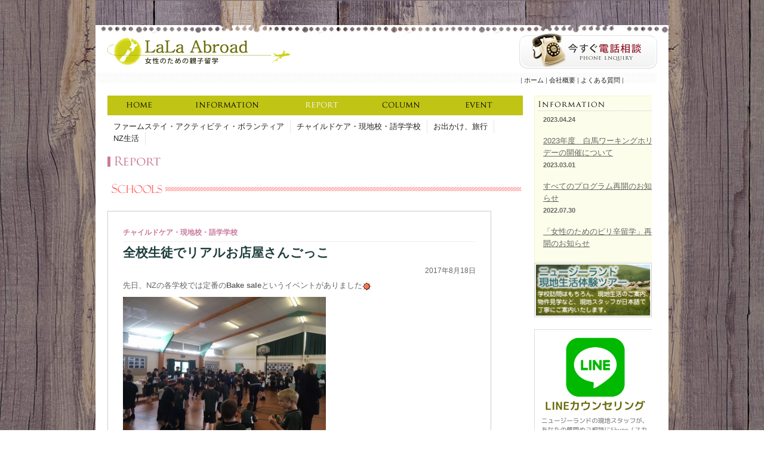

--- FILE ---
content_type: text/html; charset=UTF-8
request_url: http://upi-kirapera.net/archives/5044
body_size: 16897
content:
<!DOCTYPE html>
<html lang="ja">
<head>
<meta http-equiv="X-UA-Compatible" content="IE=edge">
<title>全校生徒でリアルお店屋さんごっこ - upi-kirapera</title>
<meta name="HandheldFriendly" content="True">
<meta name="MobileOptimized" content="320">
<meta name="viewport" content="width=device-width, initial-scale=1, user-scalable=yes, maximum-scale=1">
<meta http-equiv="content-type" content="text/html; charset=UTF-8" />
<meta name="description" content="" />
<meta name="generator" content="WordPress 6.9" /><!-- Please leave for stats -->
<link media="all" rel="stylesheet" href="http://upi-kirapera.net/wp_2024/wp-content/themes/kirapera/css/bootstrap.min.css">
<link rel="stylesheet" href="http://upi-kirapera.net/wp_2024/wp-content/themes/kirapera/css/slick.css" type="text/css" media="screen" />
<link rel="stylesheet" href="http://upi-kirapera.net/wp_2024/wp-content/themes/kirapera/css/slick-theme.css?ver=1768650714" type="text/css" media="screen" />
<link rel="stylesheet" href="http://upi-kirapera.net/wp_2024/wp-content/themes/kirapera/css/menu.css?ver=1768650714" type="text/css" media="screen" />
<link rel="stylesheet" href="http://upi-kirapera.net/wp_2024/wp-content/themes/kirapera/style.css?ver=1768650714" type="text/css" media="screen" />
<link rel="stylesheet" href="http://upi-kirapera.net/wp_2024/wp-content/themes/kirapera/style3.css?ver=1768650714" type="text/css" media="screen" />
<link rel="alternate" type="application/rss+xml" href="https://upi-kirapera.net/feed" title="upi-kirapera Posts RSS feed" />
<link rel="alternate" type="application/rss+xml" href="https://upi-kirapera.net/comments/feed" title="upi-kirapera Comments RSS feed" />
<link rel="pingback" href="http://upi-kirapera.net/wp_2024/xmlrpc.php" />

		<!-- All in One SEO 4.6.9.1 - aioseo.com -->
		<meta name="description" content="先日、NZの各学校では定番のBake saleというイベントがありました どんなものかというと、まず目的は「寄" />
		<meta name="robots" content="max-image-preview:large" />
		<link rel="canonical" href="https://upi-kirapera.net/archives/5044" />
		<meta name="generator" content="All in One SEO (AIOSEO) 4.6.9.1" />
		<meta property="og:locale" content="ja_JP" />
		<meta property="og:site_name" content="upi-kirapera -" />
		<meta property="og:type" content="article" />
		<meta property="og:title" content="全校生徒でリアルお店屋さんごっこ - upi-kirapera" />
		<meta property="og:description" content="先日、NZの各学校では定番のBake saleというイベントがありました どんなものかというと、まず目的は「寄" />
		<meta property="og:url" content="https://upi-kirapera.net/archives/5044" />
		<meta property="article:published_time" content="2017-08-18T01:13:46+00:00" />
		<meta property="article:modified_time" content="2017-08-18T01:13:46+00:00" />
		<meta name="twitter:card" content="summary_large_image" />
		<meta name="twitter:title" content="全校生徒でリアルお店屋さんごっこ - upi-kirapera" />
		<meta name="twitter:description" content="先日、NZの各学校では定番のBake saleというイベントがありました どんなものかというと、まず目的は「寄" />
		<script type="application/ld+json" class="aioseo-schema">
			{"@context":"https:\/\/schema.org","@graph":[{"@type":"BlogPosting","@id":"https:\/\/upi-kirapera.net\/archives\/5044#blogposting","name":"\u5168\u6821\u751f\u5f92\u3067\u30ea\u30a2\u30eb\u304a\u5e97\u5c4b\u3055\u3093\u3054\u3063\u3053 - upi-kirapera","headline":"\u5168\u6821\u751f\u5f92\u3067\u30ea\u30a2\u30eb\u304a\u5e97\u5c4b\u3055\u3093\u3054\u3063\u3053","author":{"@id":"https:\/\/upi-kirapera.net\/archives\/author\/upi-kirapera-admin#author"},"publisher":{"@id":"https:\/\/upi-kirapera.net\/#organization"},"image":{"@type":"ImageObject","url":"https:\/\/upi-kirapera.net\/wp-includes\/images\/smilies\/hare.gif","@id":"https:\/\/upi-kirapera.net\/archives\/5044\/#articleImage"},"datePublished":"2017-08-18T10:13:46+09:00","dateModified":"2017-08-18T10:13:46+09:00","inLanguage":"ja","mainEntityOfPage":{"@id":"https:\/\/upi-kirapera.net\/archives\/5044#webpage"},"isPartOf":{"@id":"https:\/\/upi-kirapera.net\/archives\/5044#webpage"},"articleSection":"\u30c1\u30e3\u30a4\u30eb\u30c9\u30b1\u30a2\u30fb\u73fe\u5730\u6821\u30fb\u8a9e\u5b66\u5b66\u6821"},{"@type":"BreadcrumbList","@id":"https:\/\/upi-kirapera.net\/archives\/5044#breadcrumblist","itemListElement":[{"@type":"ListItem","@id":"https:\/\/upi-kirapera.net\/#listItem","position":1,"name":"\u5bb6"}]},{"@type":"Organization","@id":"https:\/\/upi-kirapera.net\/#organization","name":"upi-kirapera","url":"https:\/\/upi-kirapera.net\/"},{"@type":"Person","@id":"https:\/\/upi-kirapera.net\/archives\/author\/upi-kirapera-admin#author","url":"https:\/\/upi-kirapera.net\/archives\/author\/upi-kirapera-admin","name":"upi-kirapera-admin","image":{"@type":"ImageObject","@id":"https:\/\/upi-kirapera.net\/archives\/5044#authorImage","url":"https:\/\/secure.gravatar.com\/avatar\/dabcc4a063a07c3b9eae61151f8e5af2d45e26fa111f3c32aa822a37c6e3cc23?s=96&d=mm&r=g","width":96,"height":96,"caption":"upi-kirapera-admin"}},{"@type":"WebPage","@id":"https:\/\/upi-kirapera.net\/archives\/5044#webpage","url":"https:\/\/upi-kirapera.net\/archives\/5044","name":"\u5168\u6821\u751f\u5f92\u3067\u30ea\u30a2\u30eb\u304a\u5e97\u5c4b\u3055\u3093\u3054\u3063\u3053 - upi-kirapera","description":"\u5148\u65e5\u3001NZ\u306e\u5404\u5b66\u6821\u3067\u306f\u5b9a\u756a\u306eBake sale\u3068\u3044\u3046\u30a4\u30d9\u30f3\u30c8\u304c\u3042\u308a\u307e\u3057\u305f \u3069\u3093\u306a\u3082\u306e\u304b\u3068\u3044\u3046\u3068\u3001\u307e\u305a\u76ee\u7684\u306f\u300c\u5bc4","inLanguage":"ja","isPartOf":{"@id":"https:\/\/upi-kirapera.net\/#website"},"breadcrumb":{"@id":"https:\/\/upi-kirapera.net\/archives\/5044#breadcrumblist"},"author":{"@id":"https:\/\/upi-kirapera.net\/archives\/author\/upi-kirapera-admin#author"},"creator":{"@id":"https:\/\/upi-kirapera.net\/archives\/author\/upi-kirapera-admin#author"},"datePublished":"2017-08-18T10:13:46+09:00","dateModified":"2017-08-18T10:13:46+09:00"},{"@type":"WebSite","@id":"https:\/\/upi-kirapera.net\/#website","url":"https:\/\/upi-kirapera.net\/","name":"upi-kirapera","inLanguage":"ja","publisher":{"@id":"https:\/\/upi-kirapera.net\/#organization"}}]}
		</script>
		<!-- All in One SEO -->

<link rel="alternate" type="application/rss+xml" title="upi-kirapera &raquo; 全校生徒でリアルお店屋さんごっこ のコメントのフィード" href="https://upi-kirapera.net/archives/5044/feed" />
<link rel="alternate" title="oEmbed (JSON)" type="application/json+oembed" href="https://upi-kirapera.net/wp-json/oembed/1.0/embed?url=https%3A%2F%2Fupi-kirapera.net%2Farchives%2F5044" />
<link rel="alternate" title="oEmbed (XML)" type="text/xml+oembed" href="https://upi-kirapera.net/wp-json/oembed/1.0/embed?url=https%3A%2F%2Fupi-kirapera.net%2Farchives%2F5044&#038;format=xml" />
<style id='wp-img-auto-sizes-contain-inline-css' type='text/css'>
img:is([sizes=auto i],[sizes^="auto," i]){contain-intrinsic-size:3000px 1500px}
/*# sourceURL=wp-img-auto-sizes-contain-inline-css */
</style>
<style id='wp-emoji-styles-inline-css' type='text/css'>

	img.wp-smiley, img.emoji {
		display: inline !important;
		border: none !important;
		box-shadow: none !important;
		height: 1em !important;
		width: 1em !important;
		margin: 0 0.07em !important;
		vertical-align: -0.1em !important;
		background: none !important;
		padding: 0 !important;
	}
/*# sourceURL=wp-emoji-styles-inline-css */
</style>
<style id='wp-block-library-inline-css' type='text/css'>
:root{--wp-block-synced-color:#7a00df;--wp-block-synced-color--rgb:122,0,223;--wp-bound-block-color:var(--wp-block-synced-color);--wp-editor-canvas-background:#ddd;--wp-admin-theme-color:#007cba;--wp-admin-theme-color--rgb:0,124,186;--wp-admin-theme-color-darker-10:#006ba1;--wp-admin-theme-color-darker-10--rgb:0,107,160.5;--wp-admin-theme-color-darker-20:#005a87;--wp-admin-theme-color-darker-20--rgb:0,90,135;--wp-admin-border-width-focus:2px}@media (min-resolution:192dpi){:root{--wp-admin-border-width-focus:1.5px}}.wp-element-button{cursor:pointer}:root .has-very-light-gray-background-color{background-color:#eee}:root .has-very-dark-gray-background-color{background-color:#313131}:root .has-very-light-gray-color{color:#eee}:root .has-very-dark-gray-color{color:#313131}:root .has-vivid-green-cyan-to-vivid-cyan-blue-gradient-background{background:linear-gradient(135deg,#00d084,#0693e3)}:root .has-purple-crush-gradient-background{background:linear-gradient(135deg,#34e2e4,#4721fb 50%,#ab1dfe)}:root .has-hazy-dawn-gradient-background{background:linear-gradient(135deg,#faaca8,#dad0ec)}:root .has-subdued-olive-gradient-background{background:linear-gradient(135deg,#fafae1,#67a671)}:root .has-atomic-cream-gradient-background{background:linear-gradient(135deg,#fdd79a,#004a59)}:root .has-nightshade-gradient-background{background:linear-gradient(135deg,#330968,#31cdcf)}:root .has-midnight-gradient-background{background:linear-gradient(135deg,#020381,#2874fc)}:root{--wp--preset--font-size--normal:16px;--wp--preset--font-size--huge:42px}.has-regular-font-size{font-size:1em}.has-larger-font-size{font-size:2.625em}.has-normal-font-size{font-size:var(--wp--preset--font-size--normal)}.has-huge-font-size{font-size:var(--wp--preset--font-size--huge)}.has-text-align-center{text-align:center}.has-text-align-left{text-align:left}.has-text-align-right{text-align:right}.has-fit-text{white-space:nowrap!important}#end-resizable-editor-section{display:none}.aligncenter{clear:both}.items-justified-left{justify-content:flex-start}.items-justified-center{justify-content:center}.items-justified-right{justify-content:flex-end}.items-justified-space-between{justify-content:space-between}.screen-reader-text{border:0;clip-path:inset(50%);height:1px;margin:-1px;overflow:hidden;padding:0;position:absolute;width:1px;word-wrap:normal!important}.screen-reader-text:focus{background-color:#ddd;clip-path:none;color:#444;display:block;font-size:1em;height:auto;left:5px;line-height:normal;padding:15px 23px 14px;text-decoration:none;top:5px;width:auto;z-index:100000}html :where(.has-border-color){border-style:solid}html :where([style*=border-top-color]){border-top-style:solid}html :where([style*=border-right-color]){border-right-style:solid}html :where([style*=border-bottom-color]){border-bottom-style:solid}html :where([style*=border-left-color]){border-left-style:solid}html :where([style*=border-width]){border-style:solid}html :where([style*=border-top-width]){border-top-style:solid}html :where([style*=border-right-width]){border-right-style:solid}html :where([style*=border-bottom-width]){border-bottom-style:solid}html :where([style*=border-left-width]){border-left-style:solid}html :where(img[class*=wp-image-]){height:auto;max-width:100%}:where(figure){margin:0 0 1em}html :where(.is-position-sticky){--wp-admin--admin-bar--position-offset:var(--wp-admin--admin-bar--height,0px)}@media screen and (max-width:600px){html :where(.is-position-sticky){--wp-admin--admin-bar--position-offset:0px}}
/* VK Color Palettes */

/*# sourceURL=wp-block-library-inline-css */
</style><style id='global-styles-inline-css' type='text/css'>
:root{--wp--preset--aspect-ratio--square: 1;--wp--preset--aspect-ratio--4-3: 4/3;--wp--preset--aspect-ratio--3-4: 3/4;--wp--preset--aspect-ratio--3-2: 3/2;--wp--preset--aspect-ratio--2-3: 2/3;--wp--preset--aspect-ratio--16-9: 16/9;--wp--preset--aspect-ratio--9-16: 9/16;--wp--preset--color--black: #000000;--wp--preset--color--cyan-bluish-gray: #abb8c3;--wp--preset--color--white: #ffffff;--wp--preset--color--pale-pink: #f78da7;--wp--preset--color--vivid-red: #cf2e2e;--wp--preset--color--luminous-vivid-orange: #ff6900;--wp--preset--color--luminous-vivid-amber: #fcb900;--wp--preset--color--light-green-cyan: #7bdcb5;--wp--preset--color--vivid-green-cyan: #00d084;--wp--preset--color--pale-cyan-blue: #8ed1fc;--wp--preset--color--vivid-cyan-blue: #0693e3;--wp--preset--color--vivid-purple: #9b51e0;--wp--preset--gradient--vivid-cyan-blue-to-vivid-purple: linear-gradient(135deg,rgb(6,147,227) 0%,rgb(155,81,224) 100%);--wp--preset--gradient--light-green-cyan-to-vivid-green-cyan: linear-gradient(135deg,rgb(122,220,180) 0%,rgb(0,208,130) 100%);--wp--preset--gradient--luminous-vivid-amber-to-luminous-vivid-orange: linear-gradient(135deg,rgb(252,185,0) 0%,rgb(255,105,0) 100%);--wp--preset--gradient--luminous-vivid-orange-to-vivid-red: linear-gradient(135deg,rgb(255,105,0) 0%,rgb(207,46,46) 100%);--wp--preset--gradient--very-light-gray-to-cyan-bluish-gray: linear-gradient(135deg,rgb(238,238,238) 0%,rgb(169,184,195) 100%);--wp--preset--gradient--cool-to-warm-spectrum: linear-gradient(135deg,rgb(74,234,220) 0%,rgb(151,120,209) 20%,rgb(207,42,186) 40%,rgb(238,44,130) 60%,rgb(251,105,98) 80%,rgb(254,248,76) 100%);--wp--preset--gradient--blush-light-purple: linear-gradient(135deg,rgb(255,206,236) 0%,rgb(152,150,240) 100%);--wp--preset--gradient--blush-bordeaux: linear-gradient(135deg,rgb(254,205,165) 0%,rgb(254,45,45) 50%,rgb(107,0,62) 100%);--wp--preset--gradient--luminous-dusk: linear-gradient(135deg,rgb(255,203,112) 0%,rgb(199,81,192) 50%,rgb(65,88,208) 100%);--wp--preset--gradient--pale-ocean: linear-gradient(135deg,rgb(255,245,203) 0%,rgb(182,227,212) 50%,rgb(51,167,181) 100%);--wp--preset--gradient--electric-grass: linear-gradient(135deg,rgb(202,248,128) 0%,rgb(113,206,126) 100%);--wp--preset--gradient--midnight: linear-gradient(135deg,rgb(2,3,129) 0%,rgb(40,116,252) 100%);--wp--preset--font-size--small: 13px;--wp--preset--font-size--medium: 20px;--wp--preset--font-size--large: 36px;--wp--preset--font-size--x-large: 42px;--wp--preset--spacing--20: 0.44rem;--wp--preset--spacing--30: 0.67rem;--wp--preset--spacing--40: 1rem;--wp--preset--spacing--50: 1.5rem;--wp--preset--spacing--60: 2.25rem;--wp--preset--spacing--70: 3.38rem;--wp--preset--spacing--80: 5.06rem;--wp--preset--shadow--natural: 6px 6px 9px rgba(0, 0, 0, 0.2);--wp--preset--shadow--deep: 12px 12px 50px rgba(0, 0, 0, 0.4);--wp--preset--shadow--sharp: 6px 6px 0px rgba(0, 0, 0, 0.2);--wp--preset--shadow--outlined: 6px 6px 0px -3px rgb(255, 255, 255), 6px 6px rgb(0, 0, 0);--wp--preset--shadow--crisp: 6px 6px 0px rgb(0, 0, 0);}:where(.is-layout-flex){gap: 0.5em;}:where(.is-layout-grid){gap: 0.5em;}body .is-layout-flex{display: flex;}.is-layout-flex{flex-wrap: wrap;align-items: center;}.is-layout-flex > :is(*, div){margin: 0;}body .is-layout-grid{display: grid;}.is-layout-grid > :is(*, div){margin: 0;}:where(.wp-block-columns.is-layout-flex){gap: 2em;}:where(.wp-block-columns.is-layout-grid){gap: 2em;}:where(.wp-block-post-template.is-layout-flex){gap: 1.25em;}:where(.wp-block-post-template.is-layout-grid){gap: 1.25em;}.has-black-color{color: var(--wp--preset--color--black) !important;}.has-cyan-bluish-gray-color{color: var(--wp--preset--color--cyan-bluish-gray) !important;}.has-white-color{color: var(--wp--preset--color--white) !important;}.has-pale-pink-color{color: var(--wp--preset--color--pale-pink) !important;}.has-vivid-red-color{color: var(--wp--preset--color--vivid-red) !important;}.has-luminous-vivid-orange-color{color: var(--wp--preset--color--luminous-vivid-orange) !important;}.has-luminous-vivid-amber-color{color: var(--wp--preset--color--luminous-vivid-amber) !important;}.has-light-green-cyan-color{color: var(--wp--preset--color--light-green-cyan) !important;}.has-vivid-green-cyan-color{color: var(--wp--preset--color--vivid-green-cyan) !important;}.has-pale-cyan-blue-color{color: var(--wp--preset--color--pale-cyan-blue) !important;}.has-vivid-cyan-blue-color{color: var(--wp--preset--color--vivid-cyan-blue) !important;}.has-vivid-purple-color{color: var(--wp--preset--color--vivid-purple) !important;}.has-black-background-color{background-color: var(--wp--preset--color--black) !important;}.has-cyan-bluish-gray-background-color{background-color: var(--wp--preset--color--cyan-bluish-gray) !important;}.has-white-background-color{background-color: var(--wp--preset--color--white) !important;}.has-pale-pink-background-color{background-color: var(--wp--preset--color--pale-pink) !important;}.has-vivid-red-background-color{background-color: var(--wp--preset--color--vivid-red) !important;}.has-luminous-vivid-orange-background-color{background-color: var(--wp--preset--color--luminous-vivid-orange) !important;}.has-luminous-vivid-amber-background-color{background-color: var(--wp--preset--color--luminous-vivid-amber) !important;}.has-light-green-cyan-background-color{background-color: var(--wp--preset--color--light-green-cyan) !important;}.has-vivid-green-cyan-background-color{background-color: var(--wp--preset--color--vivid-green-cyan) !important;}.has-pale-cyan-blue-background-color{background-color: var(--wp--preset--color--pale-cyan-blue) !important;}.has-vivid-cyan-blue-background-color{background-color: var(--wp--preset--color--vivid-cyan-blue) !important;}.has-vivid-purple-background-color{background-color: var(--wp--preset--color--vivid-purple) !important;}.has-black-border-color{border-color: var(--wp--preset--color--black) !important;}.has-cyan-bluish-gray-border-color{border-color: var(--wp--preset--color--cyan-bluish-gray) !important;}.has-white-border-color{border-color: var(--wp--preset--color--white) !important;}.has-pale-pink-border-color{border-color: var(--wp--preset--color--pale-pink) !important;}.has-vivid-red-border-color{border-color: var(--wp--preset--color--vivid-red) !important;}.has-luminous-vivid-orange-border-color{border-color: var(--wp--preset--color--luminous-vivid-orange) !important;}.has-luminous-vivid-amber-border-color{border-color: var(--wp--preset--color--luminous-vivid-amber) !important;}.has-light-green-cyan-border-color{border-color: var(--wp--preset--color--light-green-cyan) !important;}.has-vivid-green-cyan-border-color{border-color: var(--wp--preset--color--vivid-green-cyan) !important;}.has-pale-cyan-blue-border-color{border-color: var(--wp--preset--color--pale-cyan-blue) !important;}.has-vivid-cyan-blue-border-color{border-color: var(--wp--preset--color--vivid-cyan-blue) !important;}.has-vivid-purple-border-color{border-color: var(--wp--preset--color--vivid-purple) !important;}.has-vivid-cyan-blue-to-vivid-purple-gradient-background{background: var(--wp--preset--gradient--vivid-cyan-blue-to-vivid-purple) !important;}.has-light-green-cyan-to-vivid-green-cyan-gradient-background{background: var(--wp--preset--gradient--light-green-cyan-to-vivid-green-cyan) !important;}.has-luminous-vivid-amber-to-luminous-vivid-orange-gradient-background{background: var(--wp--preset--gradient--luminous-vivid-amber-to-luminous-vivid-orange) !important;}.has-luminous-vivid-orange-to-vivid-red-gradient-background{background: var(--wp--preset--gradient--luminous-vivid-orange-to-vivid-red) !important;}.has-very-light-gray-to-cyan-bluish-gray-gradient-background{background: var(--wp--preset--gradient--very-light-gray-to-cyan-bluish-gray) !important;}.has-cool-to-warm-spectrum-gradient-background{background: var(--wp--preset--gradient--cool-to-warm-spectrum) !important;}.has-blush-light-purple-gradient-background{background: var(--wp--preset--gradient--blush-light-purple) !important;}.has-blush-bordeaux-gradient-background{background: var(--wp--preset--gradient--blush-bordeaux) !important;}.has-luminous-dusk-gradient-background{background: var(--wp--preset--gradient--luminous-dusk) !important;}.has-pale-ocean-gradient-background{background: var(--wp--preset--gradient--pale-ocean) !important;}.has-electric-grass-gradient-background{background: var(--wp--preset--gradient--electric-grass) !important;}.has-midnight-gradient-background{background: var(--wp--preset--gradient--midnight) !important;}.has-small-font-size{font-size: var(--wp--preset--font-size--small) !important;}.has-medium-font-size{font-size: var(--wp--preset--font-size--medium) !important;}.has-large-font-size{font-size: var(--wp--preset--font-size--large) !important;}.has-x-large-font-size{font-size: var(--wp--preset--font-size--x-large) !important;}
/*# sourceURL=global-styles-inline-css */
</style>

<style id='classic-theme-styles-inline-css' type='text/css'>
/*! This file is auto-generated */
.wp-block-button__link{color:#fff;background-color:#32373c;border-radius:9999px;box-shadow:none;text-decoration:none;padding:calc(.667em + 2px) calc(1.333em + 2px);font-size:1.125em}.wp-block-file__button{background:#32373c;color:#fff;text-decoration:none}
/*# sourceURL=/wp-includes/css/classic-themes.min.css */
</style>
<link rel='stylesheet' id='spider-css' href='http://upi-kirapera.net/wp_2024/wp-content/plugins/snow-monkey-blocks/dist/packages/spider/dist/css/spider.css?ver=1724718073' type='text/css' media='all' />
<link rel='stylesheet' id='snow-monkey-blocks-css' href='http://upi-kirapera.net/wp_2024/wp-content/plugins/snow-monkey-blocks/dist/css/blocks.css?ver=1724718073' type='text/css' media='all' />
<link rel='stylesheet' id='sass-basis-css' href='http://upi-kirapera.net/wp_2024/wp-content/plugins/snow-monkey-blocks/dist/css/fallback.css?ver=1724718073' type='text/css' media='all' />
<link rel='stylesheet' id='snow-monkey-blocks/nopro-css' href='http://upi-kirapera.net/wp_2024/wp-content/plugins/snow-monkey-blocks/dist/css/nopro.css?ver=1724718073' type='text/css' media='all' />
<link rel='stylesheet' id='snow-monkey-editor-css' href='http://upi-kirapera.net/wp_2024/wp-content/plugins/snow-monkey-editor/dist/css/app.css?ver=1723778718' type='text/css' media='all' />
<link rel='stylesheet' id='contact-form-7-css' href='http://upi-kirapera.net/wp_2024/wp-content/plugins/contact-form-7/includes/css/styles.css?ver=5.9.8' type='text/css' media='all' />
<style id='fsb-flexible-spacer-style-inline-css' type='text/css'>
.fsb-style-show-front{position:relative;z-index:2;}@media screen and (min-width:1025px){.fsb-flexible-spacer__device--md,.fsb-flexible-spacer__device--sm{display:none;}}@media screen and (min-width:600px) and (max-width:1024px){.fsb-flexible-spacer__device--lg,.fsb-flexible-spacer__device--sm{display:none;}}@media screen and (max-width:599px){.fsb-flexible-spacer__device--lg,.fsb-flexible-spacer__device--md{display:none;}}
/*# sourceURL=fsb-flexible-spacer-style-inline-css */
</style>
<link rel='stylesheet' id='bwg_fonts-css' href='http://upi-kirapera.net/wp_2024/wp-content/plugins/photo-gallery/css/bwg-fonts/fonts.css?ver=0.0.1' type='text/css' media='all' />
<link rel='stylesheet' id='sumoselect-css' href='http://upi-kirapera.net/wp_2024/wp-content/plugins/photo-gallery/css/sumoselect.min.css?ver=3.4.6' type='text/css' media='all' />
<link rel='stylesheet' id='mCustomScrollbar-css' href='http://upi-kirapera.net/wp_2024/wp-content/plugins/photo-gallery/css/jquery.mCustomScrollbar.min.css?ver=3.1.5' type='text/css' media='all' />
<link rel='stylesheet' id='bwg_googlefonts-css' href='https://fonts.googleapis.com/css?family=Ubuntu&#038;subset=greek,latin,greek-ext,vietnamese,cyrillic-ext,latin-ext,cyrillic' type='text/css' media='all' />
<link rel='stylesheet' id='bwg_frontend-css' href='http://upi-kirapera.net/wp_2024/wp-content/plugins/photo-gallery/css/styles.min.css?ver=1.8.27' type='text/css' media='all' />
<link rel='stylesheet' id='vk-components-style-css' href='http://upi-kirapera.net/wp_2024/wp-content/plugins/vk-blocks/build/vk-components.css?ver=1724718081' type='text/css' media='all' />
<link rel='stylesheet' id='vk-swiper-style-css' href='http://upi-kirapera.net/wp_2024/wp-content/plugins/vk-blocks/vendor/vektor-inc/vk-swiper/src/assets/css/swiper-bundle.min.css?ver=11.0.2' type='text/css' media='all' />
<link rel='stylesheet' id='vkblocks-bootstrap-css' href='http://upi-kirapera.net/wp_2024/wp-content/plugins/vk-blocks/build/bootstrap_vk_using.css?ver=4.3.1' type='text/css' media='all' />
<link rel='stylesheet' id='wp-polls-css' href='http://upi-kirapera.net/wp_2024/wp-content/plugins/wp-polls/polls-css.css?ver=2.77.2' type='text/css' media='all' />
<style id='wp-polls-inline-css' type='text/css'>
.wp-polls .pollbar {
	margin: 1px;
	font-size: 6px;
	line-height: 8px;
	height: 8px;
	background-image: url('http://upi-kirapera.net/wp_2024/wp-content/plugins/wp-polls/images/default/pollbg.gif');
	border: 1px solid #c8c8c8;
}

/*# sourceURL=wp-polls-inline-css */
</style>
<link rel='stylesheet' id='wp-pagenavi-css' href='http://upi-kirapera.net/wp_2024/wp-content/plugins/wp-pagenavi/pagenavi-css.css?ver=2.70' type='text/css' media='all' />
<link rel='stylesheet' id='snow-monkey-editor@view-css' href='http://upi-kirapera.net/wp_2024/wp-content/plugins/snow-monkey-editor/dist/css/view.css?ver=1723778718' type='text/css' media='all' />
<link rel='stylesheet' id='vk-blocks-build-css-css' href='http://upi-kirapera.net/wp_2024/wp-content/plugins/vk-blocks/build/block-build.css?ver=1.82.0.1' type='text/css' media='all' />
<style id='vk-blocks-build-css-inline-css' type='text/css'>
:root {--vk_flow-arrow: url(http://upi-kirapera.net/wp_2024/wp-content/plugins/vk-blocks/inc/vk-blocks/images/arrow_bottom.svg);--vk_image-mask-circle: url(http://upi-kirapera.net/wp_2024/wp-content/plugins/vk-blocks/inc/vk-blocks/images/circle.svg);--vk_image-mask-wave01: url(http://upi-kirapera.net/wp_2024/wp-content/plugins/vk-blocks/inc/vk-blocks/images/wave01.svg);--vk_image-mask-wave02: url(http://upi-kirapera.net/wp_2024/wp-content/plugins/vk-blocks/inc/vk-blocks/images/wave02.svg);--vk_image-mask-wave03: url(http://upi-kirapera.net/wp_2024/wp-content/plugins/vk-blocks/inc/vk-blocks/images/wave03.svg);--vk_image-mask-wave04: url(http://upi-kirapera.net/wp_2024/wp-content/plugins/vk-blocks/inc/vk-blocks/images/wave04.svg);}
:root { --vk-size-text: 16px; /* --vk-color-primary is deprecated. */ --vk-color-primary:#337ab7; }

	:root {

		--vk-balloon-border-width:1px;

		--vk-balloon-speech-offset:-12px;
	}
	
/*# sourceURL=vk-blocks-build-css-inline-css */
</style>
<link rel='stylesheet' id='vk-blocks/core-table-css' href='http://upi-kirapera.net/wp_2024/wp-content/plugins/vk-blocks/build/extensions/core/table/style.css?ver=1.82.0.1' type='text/css' media='all' />
<link rel='stylesheet' id='vk-blocks/core-heading-css' href='http://upi-kirapera.net/wp_2024/wp-content/plugins/vk-blocks/build/extensions/core/heading/style.css?ver=1.82.0.1' type='text/css' media='all' />
<link rel='stylesheet' id='vk-blocks/core-image-css' href='http://upi-kirapera.net/wp_2024/wp-content/plugins/vk-blocks/build/extensions/core/image/style.css?ver=1.82.0.1' type='text/css' media='all' />
<link rel='stylesheet' id='vk-font-awesome-css' href='http://upi-kirapera.net/wp_2024/wp-content/plugins/vk-blocks/vendor/vektor-inc/font-awesome-versions/src/versions/6/css/all.min.css?ver=6.4.2' type='text/css' media='all' />
<script type="text/javascript" src="http://upi-kirapera.net/wp_2024/wp-content/plugins/snow-monkey-blocks/dist/packages/fontawesome-free/all.min.js?ver=1724718073" id="fontawesome6-js" defer="defer" data-wp-strategy="defer"></script>
<script type="text/javascript" src="http://upi-kirapera.net/wp_2024/wp-content/plugins/snow-monkey-blocks/dist/packages/spider/dist/js/spider.js?ver=1724718073" id="spider-js" defer="defer" data-wp-strategy="defer"></script>
<script type="text/javascript" src="http://upi-kirapera.net/wp_2024/wp-includes/js/jquery/jquery.min.js?ver=3.7.1" id="jquery-core-js"></script>
<script type="text/javascript" src="http://upi-kirapera.net/wp_2024/wp-includes/js/jquery/jquery-migrate.min.js?ver=3.4.1" id="jquery-migrate-js"></script>
<script type="text/javascript" src="http://upi-kirapera.net/wp_2024/wp-content/plugins/photo-gallery/js/jquery.sumoselect.min.js?ver=3.4.6" id="sumoselect-js"></script>
<script type="text/javascript" src="http://upi-kirapera.net/wp_2024/wp-content/plugins/photo-gallery/js/tocca.min.js?ver=2.0.9" id="bwg_mobile-js"></script>
<script type="text/javascript" src="http://upi-kirapera.net/wp_2024/wp-content/plugins/photo-gallery/js/jquery.mCustomScrollbar.concat.min.js?ver=3.1.5" id="mCustomScrollbar-js"></script>
<script type="text/javascript" src="http://upi-kirapera.net/wp_2024/wp-content/plugins/photo-gallery/js/jquery.fullscreen.min.js?ver=0.6.0" id="jquery-fullscreen-js"></script>
<script type="text/javascript" id="bwg_frontend-js-extra">
/* <![CDATA[ */
var bwg_objectsL10n = {"bwg_field_required":"\u30d5\u30a3\u30fc\u30eb\u30c9\u306f\u5fc5\u9808\u3067\u3059\u3002","bwg_mail_validation":"\u3053\u308c\u306f\u6709\u52b9\u306a\u30e1\u30fc\u30eb\u30a2\u30c9\u30ec\u30b9\u3067\u306f\u3042\u308a\u307e\u305b\u3093\u3002","bwg_search_result":"\u691c\u7d22\u306b\u4e00\u81f4\u3059\u308b\u753b\u50cf\u304c\u3042\u308a\u307e\u305b\u3093\u3002","bwg_select_tag":"Select Tag","bwg_order_by":"Order By","bwg_search":"\u691c\u7d22","bwg_show_ecommerce":"Show Ecommerce","bwg_hide_ecommerce":"Hide Ecommerce","bwg_show_comments":"\u30b3\u30e1\u30f3\u30c8\u3092\u8868\u793a","bwg_hide_comments":"\u30b3\u30e1\u30f3\u30c8\u3092\u975e\u8868\u793a\u306b\u3057\u307e\u3059","bwg_restore":"\u5fa9\u5143\u3057\u307e\u3059","bwg_maximize":"\u6700\u5927\u5316\u3057\u307e\u3059","bwg_fullscreen":"\u30d5\u30eb\u30b9\u30af\u30ea\u30fc\u30f3","bwg_exit_fullscreen":"\u30d5\u30eb\u30b9\u30af\u30ea\u30fc\u30f3\u3092\u7d42\u4e86\u3057\u307e\u3059","bwg_search_tag":"SEARCH...","bwg_tag_no_match":"No tags found","bwg_all_tags_selected":"All tags selected","bwg_tags_selected":"tags selected","play":"\u518d\u751f","pause":"\u4e00\u6642\u505c\u6b62\u3057\u307e\u3059","is_pro":"","bwg_play":"\u518d\u751f","bwg_pause":"\u4e00\u6642\u505c\u6b62\u3057\u307e\u3059","bwg_hide_info":"\u60c5\u5831\u3092\u96a0\u3059","bwg_show_info":"\u60c5\u5831\u3092\u8868\u793a\u3057\u307e\u3059","bwg_hide_rating":"Hide rating","bwg_show_rating":"Show rating","ok":"Ok","cancel":"Cancel","select_all":"Select all","lazy_load":"0","lazy_loader":"http://upi-kirapera.net/wp_2024/wp-content/plugins/photo-gallery/images/ajax_loader.png","front_ajax":"0","bwg_tag_see_all":"see all tags","bwg_tag_see_less":"see less tags"};
//# sourceURL=bwg_frontend-js-extra
/* ]]> */
</script>
<script type="text/javascript" src="http://upi-kirapera.net/wp_2024/wp-content/plugins/photo-gallery/js/scripts.min.js?ver=1.8.27" id="bwg_frontend-js"></script>
<script type="text/javascript" src="http://upi-kirapera.net/wp_2024/wp-content/plugins/snow-monkey-editor/dist/js/app.js?ver=1723778718" id="snow-monkey-editor-js" defer="defer" data-wp-strategy="defer"></script>
<link rel="https://api.w.org/" href="https://upi-kirapera.net/wp-json/" /><link rel="alternate" title="JSON" type="application/json" href="https://upi-kirapera.net/wp-json/wp/v2/posts/5044" /><link rel="EditURI" type="application/rsd+xml" title="RSD" href="https://upi-kirapera.net/wp_2024/xmlrpc.php?rsd" />
<meta name="generator" content="WordPress 6.9" />
<link rel='shortlink' href='https://upi-kirapera.net/?p=5044' />

	<!-- begin gallery scripts -->
    <link rel="stylesheet" href="http://upi-kirapera.net/wp_2024/wp-content/plugins/featured-content-gallery/css/jd.gallery.css.php" type="text/css" media="screen" charset="utf-8"/>
	<link rel="stylesheet" href="http://upi-kirapera.net/wp_2024/wp-content/plugins/featured-content-gallery/css/jd.gallery.css" type="text/css" media="screen" charset="utf-8"/>
	<script type="text/javascript" src="http://upi-kirapera.net/wp_2024/wp-content/plugins/featured-content-gallery/scripts/mootools.v1.11.js"></script>
	<script type="text/javascript" src="http://upi-kirapera.net/wp_2024/wp-content/plugins/featured-content-gallery/scripts/jd.gallery.js.php"></script>
	<script type="text/javascript" src="http://upi-kirapera.net/wp_2024/wp-content/plugins/featured-content-gallery/scripts/jd.gallery.transitions.js"></script>
	<!-- end gallery scripts -->
<style type="text/css">.broken_link, a.broken_link {
	text-decoration: line-through;
}</style>
<script src="https://ajax.googleapis.com/ajax/libs/jquery/3.3.1/jquery.min.js"></script>
<script src="https://cdnjs.cloudflare.com/ajax/libs/jquery-cookie/1.4.1/jquery.cookie.js"></script>
<script type="text/javascript">

var _gaq = _gaq || [];
_gaq.push(['_setAccount', 'UA-18902970-1']);
_gaq.push(['_trackPageview']);

(function() {
var ga = document.createElement('script'); ga.type = 'text/javascript'; ga.async = true;
ga.src = ('https:' == document.location.protocol ? 'https://ssl' : 'http://www') + '.google-analytics.com/ga.js';
var s = document.getElementsByTagName('script')[0]; s.parentNode.insertBefore(ga, s);
})();

</script>
<!-- Google Code for &#35242;&#23376;&#30041;&#23398; Remarketing List -->
<script type="text/javascript">
/* <![CDATA[ */
var google_conversion_id = 996934984;
var google_conversion_language = "en";
var google_conversion_format = "3";
var google_conversion_color = "ffffff";
var google_conversion_label = "6zINCLi60AMQyIqw2wM";
var google_conversion_value = 0;
/* ]]> */
</script>
<script type="text/javascript" src="https://www.googleadservices.com/pagead/conversion.js">
</script>
<noscript>
<div style="display:inline;">
<img height="1" width="1" style="border-style:none;" alt="" src="https://www.googleadservices.com/pagead/conversion/996934984/?label=6zINCLi60AMQyIqw2wM&amp;guid=ON&amp;script=0"/>
</div>
</noscript>
</head>
<body class="wordpress y2026 m01 d17 h20 single postid-5044 s-y2017 s-m08 s-d18 s-h19 s-category-school s-author-upi-kirapera-admin fa_v6_css vk-blocks">
	<!-- wp:html -->
<header id="hdr">
<div class="menu_logo_area">
<a href="/" class="header_logo"><img src="/images/common/img-logo.gif" alt="LaLa abroad 女性のための親子留学" /></a>
</div>
<nav class="menu">

<div class="nav">
<ul>
<li><a href="/lala-abroad">LaLa abroadについて</a></li>
<li><a href="/concept">親子留学コンセプト</a></li>
<li class="parent_sp"><a href="/course">コース説明</a></span>
<ul>
<li><a href="/c1">親子で英語漬けコース</a></li>
<li><a href="/c2">親子でアクティビティーコース</a></li>
<li><a href="/c3">親子でファームステイコース</a></li>
<li><a href="/c4">親子でのんびりフリーコース</a></li>
<li><a href="/long">長期滞在、移住、永住者向け「現地生活サポートパック・２週間プラン」</a></li>
<li><a href="/c5">短期集中9日間プラン</a></li>
<li class="has_grandchild"><a href="/courseV2">限定留学プログラム　キラ☆ペラ中高校生留学</a>
<ul class="grandchild">
<li><a href="/c2v2/">ニュージーランドの教育</a></li>
<li><a href="/c3v2/">キラ★ペラ 留学生充実サポート</a></li>
<li><a href="/c4v2/">キラ★ペラ プログラム概要 基本スケジュール</a></li>
</ul>
</li>
<li class="parent_sp"><a href="/nztourschoolvisit">ニュージーランド周遊・名門校を巡る旅 9日間</a>
<ul class="grandchild">
<li><a href="/nzschool">エリア別学校紹介</a></li>
</ul>
</li>
<li><a href="/option">各種オプション</a></li>
<li><a href="/homestay/">ホームステイ</a></li>
</ul>
</li>
<li class="parent_sp"><a href="/support">充実サポート</a>
<ul>
<li><a href="/support/">充実サポートについて</a></li>
<li><a href="/support/before">渡航前サポート</a></li>
<li><a href="/support/after">渡航後サポート</a></li>
</ul>
</li>
<li><a href="/qualification">資格取得</a></li>
<li><a href="/flow">お申込みの流れ</a></li>
<li><a href="/contact">資料請求</a></li>
<li><a href="/faq">よくある質問</a></li>
<li><a href="/company">会社概要</a></li>
<li><a href="/mailcontact">お問い合わせ</a></li>
</ul>
</div>
</nav>
</header>
<!-- /wp:html --><div id="wrapper" class="hfeed">
	<div id="header">
		<h1 id="blog-title"><a href="/"><img src="/images/common/img-logo.gif" alt="LaLa abroad 女性のための親子留学" /></a></h1>
        <div class="phone"><a href="http://upi-kirapera.net/tel-contact"><img src="/images/common/bnr-phone.jpg" alt="今すぐ電話相談" /></a></div>
        <div class="submenu">| <a href="/">ホーム</a> | <a href="/company">会社概要</a> | <a href="/faq">よくある質問</a> |　　　　　</div>
	</div><!--  #header -->	
	<div id="container">
		<div id="content">
<div id="menu2">
<ul>
<li><a href="/archives/category/portal"><img src="/images/portaltop2/btn-portal1.gif" alt="HOME" class="sp_none"><span class="pc_none">HOME</span></a></li>
<li><a href="/archives/category/info"><img src="/images/portaltop2/btn-portal2.gif" alt="INFORMATION" class="sp_none"><span class="pc_none">INFORMATION</span></a></li>
<li><a href="/archives/category/report"><img src="/images/portaltop2/btn-portal3-on.gif" alt="REPORT" class="sp_none"><span class="pc_none">REPORT</span></a></li>
<li><a href="/archives/category/column"><img src="/images/portaltop2/btn-portal4.gif" alt="COLUMN" class="sp_none"><span class="pc_none">COLUMN</span></a></li>
<li><a href="/information/"><img src="/images/portaltop2/btn-portal5.gif" alt="EVENT" class="sp_none"><span class="pc_none">EVENT</span></a></li>
</ul>
</div>
<div class="clear"></div>
<div id="menu-sub">
<ul> 
	<li class="cat-item cat-item-116"><a href="https://upi-kirapera.net/archives/category/portal/farm">ファームステイ・アクティビティ・ボランティア</a>
</li>
	<li class="cat-item cat-item-115"><a href="https://upi-kirapera.net/archives/category/portal/school">チャイルドケア・現地校・語学学校</a>
</li>
	<li class="cat-item cat-item-114"><a href="https://upi-kirapera.net/archives/category/portal/abroad">お出かけ、旅行</a>
</li>
	<li class="cat-item cat-item-113"><a href="https://upi-kirapera.net/archives/category/portal/life">NZ生活</a>
</li>
 
</ul>
</div>  
<img src="/images/portaltop2/title-report.gif" alt="NewZealand親子留学体験レポート" class="pd5">
<img src="/images/portaltop2/ttl-cat5.gif" alt="Lunguage school" class="pd5">

			<div id="post-5044" class="contentsline2">
				<div class="entry-categ report">
					<span class="cat-links">
<a href="https://upi-kirapera.net/archives/category/portal/school">チャイルドケア・現地校・語学学校</a></span>
				</div>
				<h2 class="entry-title"><a href="https://upi-kirapera.net/archives/5044" title="Permalink to 全校生徒でリアルお店屋さんごっこ" rel="bookmark">全校生徒でリアルお店屋さんごっこ</a></h2>
				<div class="entry-meta">
					<span class="published" title="2017-08-18">2017年8月18日</span>
				</div>
<div class="clear"></div>
				<div class="entry-content">
<p>先日、NZの各学校では定番の<strong>Bake sale</strong>というイベントがありました<img decoding="async" src="https://upi-kirapera.net/wp-includes/images/smilies/hare.gif" alt="hare.gif" /><br />
<img fetchpriority="high" decoding="async" src="https://upi-kirapera.net/wp_2024/wp-content/uploads/IMG_6552-340x255.jpg" alt="" title="IMG_6552" width="340" height="255" class="alignnone size-thumbnail wp-image-5045" /></p>
<p>どんなものかというと、まず目的は<strong>「寄付金集め」</strong><img decoding="async" src="https://upi-kirapera.net/wp-includes/images/smilies/futaba.gif" alt="futaba.gif" /><br />
各自<strong>ベーキングしたもの（要は火が通ったパン、クッキー、マフィン等）を持参</strong>し、<br />
それを学校で売って、集まったお金で学校に何かを買います。</p>
<p>今回は５年生と、６年生の我が家の息子チームが<strong>「コミュニティにとって役に立つものを購入しよう」</strong><br />
という名目のもと行なわれました<img decoding="async" src="https://upi-kirapera.net/wp-includes/images/smilies/heart01.gif" alt="heart01.gif" /><br />
買いたいものは、<strong>学校のベジタブルガーデンに取り付けるサインと、<br />
コンポストビン</strong>（野菜の皮などを肥料に変えるゴミ箱）。さあ集まるか<img decoding="async" src="https://upi-kirapera.net/wp-includes/images/smilies/kinoko03.gif" alt="kinoko03.gif" /></p>
<p><img decoding="async" src="https://upi-kirapera.net/wp_2024/wp-content/uploads/IMG_6530-1-340x255.jpg" alt="" title="IMG_6530 (1)" width="340" height="255" class="alignnone size-thumbnail wp-image-5046" /><br />
息子は自分で最初から最後まで、５０枚もの<strong>チョコレートチップクッキー</strong>を作成<img decoding="async" src="https://upi-kirapera.net/wp-includes/images/smilies/kira01.gif" alt="kira01.gif" /></p>
<p>そして、お客さん側になる下級生たちは<strong>「自分でお金を使ってお買い物をする」</strong>というドキドキなイベント<img decoding="async" src="https://upi-kirapera.net/wp-includes/images/smilies/heart02.gif" alt="heart02.gif" /><br />
娘を初め、１年生は親なしで実物のお金を使ってお買い物をするのが初めてという子がほとんど<img decoding="async" src="https://upi-kirapera.net/wp-includes/images/smilies/hiyoko.gif" alt="hiyoko.gif" /></p>
<p><img decoding="async" src="https://upi-kirapera.net/wp_2024/wp-content/uploads/IMG_6629-340x255.jpg" alt="" title="IMG_6629" width="340" height="255" class="alignnone size-thumbnail wp-image-5047" /><br />
大きな体育館の中にいーーっぱいお店が並んで、正直なにをどうすれば良いか分からず戸惑っていた<br />
娘ですが、クラスのお友達に「レインボークッキー買おう」と誘われて、一緒に購入<img decoding="async" src="https://upi-kirapera.net/wp-includes/images/smilies/usagi.gif" alt="usagi.gif" /></p>
<p><img loading="lazy" decoding="async" src="https://upi-kirapera.net/wp_2024/wp-content/uploads/IMG_6549-340x255.jpg" alt="" title="IMG_6549" width="340" height="255" class="alignnone size-thumbnail wp-image-5048" /><br />
お店屋さんの上級生に「このお金とこのお金で２ドルになるから買えるよ」と教えてもらい、<br />
しっかり自力でお買い物完了<img decoding="async" src="https://upi-kirapera.net/wp-includes/images/smilies/te03.gif" alt="te03.gif" /></p>
<p>「おいしーおいしー<img decoding="async" src="https://upi-kirapera.net/wp-includes/images/smilies/heart01.gif" alt="heart01.gif" />」<br />
と何度も嬉しそうに言いながら頬張っていました<img decoding="async" src="https://upi-kirapera.net/wp-includes/images/smilies/neko.gif" alt="neko.gif" /></p>
<p>そしてこの１時間で集まった寄付金、なんと<strong>＄1,500近く（１０万円以上）</strong><img decoding="async" src="https://upi-kirapera.net/wp-includes/images/smilies/icon_eek.gif" alt="icon_eek.gif" /><img decoding="async" src="https://upi-kirapera.net/wp-includes/images/smilies/icon_eek.gif" alt="icon_eek.gif" /></p>
<p>もちろん企画のバックアップをしてくれた先生方のお力が大きいですが、<br />
それと同時に運営企画して、いくらで売れるか、どうしたらより魅力的に見えるかなど考えて売った上級生。<br />
限られたおこずかいの中から、どれが一番お得でどれが一番満足できるかを考えて買い物をした下級生。<br />
どちらにとってもとても有意義で楽しいイベントになったことと思います。</p>
<p>ただね、用意を手伝う親も大変なのだよ。そこ、子どもたち忘れないように！<img decoding="async" src="https://upi-kirapera.net/wp-includes/images/smilies/enpitu02.gif" alt="enpitu02.gif" /></p>
				</div>
<div class="clear"></div>
				<div class="entry-footer">
					<a href="https://upi-kirapera.net/archives/5044" title="Permalink to 全校生徒でリアルお店屋さんごっこ" rel="bookmark">Permalink</a><span>|</span><a href="https://upi-kirapera.net/archives/5044/feed" title="Comments RSS to 全校生徒でリアルお店屋さんごっこ" rel="alternate" type="application/rss+xml">Comments RSS Feed</a> <span>-</span>					
					Comments are closed<span>|</span><a class="trackback-link" href="https://upi-kirapera.net/archives/5044/trackback" title="Trackback URL for your post" rel="trackback">Trackback URL</a>.
				</div>
			<div id="comments">

			</div><!-- #comments -->
			</div><!-- .post -->

<div class="title-link">チャイルドケア・現地校・語学学校の最新レポート</div>
<div class="topics">
<dl class="clearfix">
<dt>・</dt> 
<dd><a href="https://upi-kirapera.net/archives/6718">究極のエコ教育、植樹、雑草取り、コンポスト</a></dd>
<dt>・</dt> 
<dd><a href="https://upi-kirapera.net/archives/6703">ニュージーランドの「性教育」についてー②</a></dd>
<dt>・</dt> 
<dd><a href="https://upi-kirapera.net/archives/6697">ニュージーランドの「性教育」についてー①</a></dd>
<dt>・</dt> 
<dd><a href="https://upi-kirapera.net/archives/6573">学校でハチミツの採取？</a></dd>
<dt>・</dt> 
<dd><a href="https://upi-kirapera.net/archives/6559">多様性の尊重・NZのインクルーシブ教育</a></dd>
<dt>・</dt> 
<dd><a href="https://upi-kirapera.net/archives/6440">【全国休校】オンライン学習の中身（高校生）</a></dd>
<dt>・</dt> 
<dd><a href="https://upi-kirapera.net/archives/6421">【全国休校】オンライン学習の中身（小学生）</a></dd>
<dt>・</dt> 
<dd><a href="https://upi-kirapera.net/archives/6343">【小学校】クラスの犬と見栄張り週末</a></dd>
<dt>・</dt> 
<dd><a href="https://upi-kirapera.net/archives/6327">【Haka】男子校のハカ大会は大迫力！</a></dd>
<dt>・</dt> 
<dd><a href="https://upi-kirapera.net/archives/6319">【小学４年】リーダーシップ教育の始まり</a></dd>
<dt>・</dt> 
<dd><a href="https://upi-kirapera.net/archives/6305">【高校入学】高い？安い？公立校の負担</a></dd>
</dl>
</div>
<div class="title-link">お子様の将来、お母さんの夢も一緒に叶えられるキラ★ペラ親子留学、充実の４コース</div>
<div class="alignleft2"><a href="/course/c1"><img src="/images/portal/bnr1.png"></a></div>
<div class="alignright2"><a href="/course/c2"><img src="/images/portal/bnr2.png"></a></div>
<div class="clear2"></div>
<div class="alignleft2"><a href="/course/c3"><img src="/images/portal/bnr3.png"></a></div>
<div class="alignright2"><a href="/course/c4"><img src="/images/portal/bnr4.png"></a></div>
<div class="clear"></div>




		</div><!-- #content -->
	</div><!-- #container -->

<div id="sidebar-portal">
<div class="portalinfo">
<div class="p-title">
<div>
<p class="daytimes">2023.04.24</p>
<a href="https://upi-kirapera.net/archives/6699" title="2023年度　白馬ワーキングホリデーの開催について" rel="bookmark">2023年度　白馬ワーキングホリデーの開催について</a>	
<!-- .post -->
</div>
<div>
<p class="daytimes">2023.03.01</p>
<a href="https://upi-kirapera.net/archives/6550" title="すべてのプログラム再開のお知らせ" rel="bookmark">すべてのプログラム再開のお知らせ</a>	
<!-- .post -->
</div>
<div>
<p class="daytimes">2022.07.30</p>
<a href="https://upi-kirapera.net/archives/6589" title="「女性のためのピリ辛留学」再開のお知らせ" rel="bookmark">「女性のためのピリ辛留学」再開のお知らせ</a>	
<!-- .post -->
</div>

</div>
</div>

<p class="pd10">
<a href="https://upi-kirapera.net/tour" target="_blank"><img src="https://upi-kirapera.net//images/side/bnr-tour-s.png" class="img_w_100" /></a>
			</p>
<!-- <p class="mb10">
<a href="http://www.upi.co.nz/lala/" target="_blank">
<img src="/images/portalside/bnr-pirikara.jpg">
</a>
</p> -->
<p class="mb10 blog_bnr_line">
<a href="https://line.me/ti/p/Jqahf0goXQ" target="_blank"><img src="http://upi-kirapera.net/wp_2024/wp-content/themes/kirapera/images/line.png" class="img_w_100" alt="LINE相談" /></a>
</p>
<p class="mb10">
<a href="http://blog.livedoor.jp/ta_ka_ko0715/" target="_blank"><img src="https://upi-kirapera.net//images/portalside2/ttl-blog.gif" class="img_w_100"></a>
</p>
<!-- <p class="mb10">
<a href="http://upi-kirapera.net/skype"><img src="/images/bnr/bnr-skype2.png"/></a>
</p> -->
<p class="mb10">
<a href="https://upi-kirapera.net/mailcontact"><img src="https://upi-kirapera.net//images/portalside2/btn-contact.gif" class="img_w_100"></a>
</p>
<!-- #primary .sidebar --></div>
<div id="footer">
<div id="generator-link"><a href="/" title="親子留学">キラペラ親子留学ホーム</a> | <a href="/lala-abroad">LaLaAbroadについて</a> | <a href="/concept">コンセプト</a> | <a href="/course">コース説明</a> | <a href="/support">充実サポート</a> | <a href="/qualification">資格取得</a> | <a href="/flow">お申し込みの流れ</a> | <a href="/contact">資料請求</a> | <a href="/faq">よくある質問</a> | <a href="/company">会社概要</a></div>
<div id="text">
ママと一緒にキラペラ親子留学は、子供達の成長とともに自分も成長したい、そんな頑張るお母さんを応援する親子留学プログラムです。
私たちは女性に特化した留学エージェントとして、親子留学を通じて子供には英語をしっかり学ばせたい。自分だって、英語のブラッシュアップをして、さらには女性としての魅力を身に着けたい。
そんな前向きなお母さんを応援しています。ニュージーランドの大自然の中、やわらかく自由な時間を過ごしながら、親子留学を通じてお母さんもお子さんも、共に自分らしいライフスタイルを
追求してみませんか。
</div>

	</div>
	<!-- #footer -->

</div><!-- #wrapper .hfeed -->
<script src="https://ajax.googleapis.com/ajax/libs/jquery/3.3.1/jquery.min.js"></script>
<script src="https://cdnjs.cloudflare.com/ajax/libs/jquery-cookie/1.4.1/jquery.cookie.js"></script>
<script type="text/javascript" src="//code.jquery.com/jquery-migrate-1.2.1.min.js"></script>
<script type="text/javascript" src="http://upi-kirapera.net/wp_2024/wp-content/themes/kirapera/js/megamenu.js"></script>
<script type="text/javascript" src="http://upi-kirapera.net/wp_2024/wp-content/themes/kirapera/js/slick.js"></script>
<script>
 jQuery('.slider-for').slick({
  autoplay: true,
  slidesToShow: 1,
  slidesToScroll: 1,
  arrows: false,
  fade: true,
  asNavFor: '.slider-nav'
});
jQuery('.slider-nav').slick({
  slidesToShow: 4,
  slidesToScroll: 1,
  asNavFor: '.slider-for',
  arrows: false,
  dots: false,
  centerMode: true,
  focusOnSelect: true
});
</script>
<script type="speculationrules">
{"prefetch":[{"source":"document","where":{"and":[{"href_matches":"/*"},{"not":{"href_matches":["/wp_2024/wp-*.php","/wp_2024/wp-admin/*","/wp_2024/wp-content/uploads/*","/wp_2024/wp-content/*","/wp_2024/wp-content/plugins/*","/wp_2024/wp-content/themes/kirapera/*","/*\\?(.+)"]}},{"not":{"selector_matches":"a[rel~=\"nofollow\"]"}},{"not":{"selector_matches":".no-prefetch, .no-prefetch a"}}]},"eagerness":"conservative"}]}
</script>
<script type="text/javascript" src="http://upi-kirapera.net/wp_2024/wp-includes/js/dist/hooks.min.js?ver=dd5603f07f9220ed27f1" id="wp-hooks-js"></script>
<script type="text/javascript" src="http://upi-kirapera.net/wp_2024/wp-includes/js/dist/i18n.min.js?ver=c26c3dc7bed366793375" id="wp-i18n-js"></script>
<script type="text/javascript" id="wp-i18n-js-after">
/* <![CDATA[ */
wp.i18n.setLocaleData( { 'text direction\u0004ltr': [ 'ltr' ] } );
//# sourceURL=wp-i18n-js-after
/* ]]> */
</script>
<script type="text/javascript" src="http://upi-kirapera.net/wp_2024/wp-content/plugins/contact-form-7/includes/swv/js/index.js?ver=5.9.8" id="swv-js"></script>
<script type="text/javascript" id="contact-form-7-js-extra">
/* <![CDATA[ */
var wpcf7 = {"api":{"root":"https://upi-kirapera.net/wp-json/","namespace":"contact-form-7/v1"}};
//# sourceURL=contact-form-7-js-extra
/* ]]> */
</script>
<script type="text/javascript" id="contact-form-7-js-translations">
/* <![CDATA[ */
( function( domain, translations ) {
	var localeData = translations.locale_data[ domain ] || translations.locale_data.messages;
	localeData[""].domain = domain;
	wp.i18n.setLocaleData( localeData, domain );
} )( "contact-form-7", {"translation-revision-date":"2024-07-17 08:16:16+0000","generator":"GlotPress\/4.0.1","domain":"messages","locale_data":{"messages":{"":{"domain":"messages","plural-forms":"nplurals=1; plural=0;","lang":"ja_JP"},"This contact form is placed in the wrong place.":["\u3053\u306e\u30b3\u30f3\u30bf\u30af\u30c8\u30d5\u30a9\u30fc\u30e0\u306f\u9593\u9055\u3063\u305f\u4f4d\u7f6e\u306b\u7f6e\u304b\u308c\u3066\u3044\u307e\u3059\u3002"],"Error:":["\u30a8\u30e9\u30fc:"]}},"comment":{"reference":"includes\/js\/index.js"}} );
//# sourceURL=contact-form-7-js-translations
/* ]]> */
</script>
<script type="text/javascript" src="http://upi-kirapera.net/wp_2024/wp-content/plugins/contact-form-7/includes/js/index.js?ver=5.9.8" id="contact-form-7-js"></script>
<script type="text/javascript" src="http://upi-kirapera.net/wp_2024/wp-content/plugins/vk-blocks/vendor/vektor-inc/vk-swiper/src/assets/js/swiper-bundle.min.js?ver=11.0.2" id="vk-swiper-script-js"></script>
<script type="text/javascript" src="http://upi-kirapera.net/wp_2024/wp-content/plugins/vk-blocks/build/vk-slider.min.js?ver=1.82.0.1" id="vk-blocks-slider-js"></script>
<script type="text/javascript" id="wp-polls-js-extra">
/* <![CDATA[ */
var pollsL10n = {"ajax_url":"https://upi-kirapera.net/wp_2024/wp-admin/admin-ajax.php","text_wait":"Your last request is still being processed. Please wait a while ...","text_valid":"Please choose a valid poll answer.","text_multiple":"Maximum number of choices allowed: ","show_loading":"1","show_fading":"1"};
//# sourceURL=wp-polls-js-extra
/* ]]> */
</script>
<script type="text/javascript" src="http://upi-kirapera.net/wp_2024/wp-content/plugins/wp-polls/polls-js.js?ver=2.77.2" id="wp-polls-js"></script>
<script id="wp-emoji-settings" type="application/json">
{"baseUrl":"https://s.w.org/images/core/emoji/17.0.2/72x72/","ext":".png","svgUrl":"https://s.w.org/images/core/emoji/17.0.2/svg/","svgExt":".svg","source":{"concatemoji":"http://upi-kirapera.net/wp_2024/wp-includes/js/wp-emoji-release.min.js?ver=6.9"}}
</script>
<script type="module">
/* <![CDATA[ */
/*! This file is auto-generated */
const a=JSON.parse(document.getElementById("wp-emoji-settings").textContent),o=(window._wpemojiSettings=a,"wpEmojiSettingsSupports"),s=["flag","emoji"];function i(e){try{var t={supportTests:e,timestamp:(new Date).valueOf()};sessionStorage.setItem(o,JSON.stringify(t))}catch(e){}}function c(e,t,n){e.clearRect(0,0,e.canvas.width,e.canvas.height),e.fillText(t,0,0);t=new Uint32Array(e.getImageData(0,0,e.canvas.width,e.canvas.height).data);e.clearRect(0,0,e.canvas.width,e.canvas.height),e.fillText(n,0,0);const a=new Uint32Array(e.getImageData(0,0,e.canvas.width,e.canvas.height).data);return t.every((e,t)=>e===a[t])}function p(e,t){e.clearRect(0,0,e.canvas.width,e.canvas.height),e.fillText(t,0,0);var n=e.getImageData(16,16,1,1);for(let e=0;e<n.data.length;e++)if(0!==n.data[e])return!1;return!0}function u(e,t,n,a){switch(t){case"flag":return n(e,"\ud83c\udff3\ufe0f\u200d\u26a7\ufe0f","\ud83c\udff3\ufe0f\u200b\u26a7\ufe0f")?!1:!n(e,"\ud83c\udde8\ud83c\uddf6","\ud83c\udde8\u200b\ud83c\uddf6")&&!n(e,"\ud83c\udff4\udb40\udc67\udb40\udc62\udb40\udc65\udb40\udc6e\udb40\udc67\udb40\udc7f","\ud83c\udff4\u200b\udb40\udc67\u200b\udb40\udc62\u200b\udb40\udc65\u200b\udb40\udc6e\u200b\udb40\udc67\u200b\udb40\udc7f");case"emoji":return!a(e,"\ud83e\u1fac8")}return!1}function f(e,t,n,a){let r;const o=(r="undefined"!=typeof WorkerGlobalScope&&self instanceof WorkerGlobalScope?new OffscreenCanvas(300,150):document.createElement("canvas")).getContext("2d",{willReadFrequently:!0}),s=(o.textBaseline="top",o.font="600 32px Arial",{});return e.forEach(e=>{s[e]=t(o,e,n,a)}),s}function r(e){var t=document.createElement("script");t.src=e,t.defer=!0,document.head.appendChild(t)}a.supports={everything:!0,everythingExceptFlag:!0},new Promise(t=>{let n=function(){try{var e=JSON.parse(sessionStorage.getItem(o));if("object"==typeof e&&"number"==typeof e.timestamp&&(new Date).valueOf()<e.timestamp+604800&&"object"==typeof e.supportTests)return e.supportTests}catch(e){}return null}();if(!n){if("undefined"!=typeof Worker&&"undefined"!=typeof OffscreenCanvas&&"undefined"!=typeof URL&&URL.createObjectURL&&"undefined"!=typeof Blob)try{var e="postMessage("+f.toString()+"("+[JSON.stringify(s),u.toString(),c.toString(),p.toString()].join(",")+"));",a=new Blob([e],{type:"text/javascript"});const r=new Worker(URL.createObjectURL(a),{name:"wpTestEmojiSupports"});return void(r.onmessage=e=>{i(n=e.data),r.terminate(),t(n)})}catch(e){}i(n=f(s,u,c,p))}t(n)}).then(e=>{for(const n in e)a.supports[n]=e[n],a.supports.everything=a.supports.everything&&a.supports[n],"flag"!==n&&(a.supports.everythingExceptFlag=a.supports.everythingExceptFlag&&a.supports[n]);var t;a.supports.everythingExceptFlag=a.supports.everythingExceptFlag&&!a.supports.flag,a.supports.everything||((t=a.source||{}).concatemoji?r(t.concatemoji):t.wpemoji&&t.twemoji&&(r(t.twemoji),r(t.wpemoji)))});
//# sourceURL=http://upi-kirapera.net/wp_2024/wp-includes/js/wp-emoji-loader.min.js
/* ]]> */
</script>

</body>
</html>


--- FILE ---
content_type: text/css
request_url: http://upi-kirapera.net/wp_2024/wp-content/themes/kirapera/css/slick-theme.css?ver=1768650714
body_size: 915
content:
@charset 'UTF-8';
/* Slider */
.slick-loading .slick-list
{
    background: #fff url('ajax-loader.gif') center center no-repeat;
}
/* Arrows */
.slick-prev,
.slick-next
{
    font-size: 0;
    line-height: 0;

    position: absolute;
    top: 148px;

    display: block;

  width: 50px;
  height: 50px;
    margin-top: -10px;
    padding: 0;

    cursor: pointer;

    color: transparent;
    border: none;
    outline: none;
    background: transparent;
    opacity: 0.2;
}
.slick-prev:hover,
.slick-prev:focus,
.slick-next:hover,
.slick-next:focus
{
    color: transparent;
    outline: none;
    background: transparent;
    opacity: 0.7;
}
.slick-prev:hover:before,
.slick-prev:focus:before,
.slick-next:hover:before,
.slick-next:focus:before
{
    opacity: 0.7;
}
.slick-prev.slick-disabled,
.slick-next.slick-disabled
{
  display: none !important;
}
.slick-prev.slick-disabled:before,
.slick-next.slick-disabled:before
{
  opacity: .25;
}

.slick-prev:before,
.slick-next:before
{
    font-size: 20px;
    line-height: 1;

    opacity: 1;
    color: white;

    -webkit-font-smoothing: antialiased;
    -moz-osx-font-smoothing: grayscale;
  display: block;
}

.slick-prev
{
    left: 5px;
}
[dir='rtl'] .slick-prev
{
    right: 5px;
    left: auto;
}
.slick-prev:before
{
    content: '';
  background: url(../images/btn_slick_arrow_prev.png);
  background-size: 50px;
  width: 50px;
  height: 50px;
}
[dir='rtl'] .slick-prev:before
{
    content: '';
  background: url(../images/btn_slick_arrow_prev.png);
  background-size: 50px;
  width: 50px;
  height: 50px;
}

.slick-next
{
    right: 5px;
}
[dir='rtl'] .slick-next
{
    right: auto;
    left: 5px;
}
.slick-next:before
{
    content: '';
  background: url(../images/btn_slick_arrow_next.png);
  background-size: 50px;
  width: 50px;
  height: 50px;
}
[dir='rtl'] .slick-next:before
{
    content: '';
  background: url(../images/btn_slick_arrow_next.png);
  background-size: 50px;
  width: 50px;
  height: 50px;
}

/* Dots */
.slick-slider
{
    margin-bottom: 30px;
}

.slick-dots
{
    position: absolute;
    bottom: -45px;

    display: block;

    width: 100%;
    padding: 0;

    list-style: none;

    text-align: center;
}
.slick-dots li
{
    position: relative;

    display: inline-block;

    width: 20px;
    height: 20px;
    margin: 0 5px;
    padding: 0;

    cursor: pointer;
}
.slick-dots li button
{
    font-size: 0;
    line-height: 0;

    display: block;

    width: 20px;
    height: 20px;
    padding: 5px;

    cursor: pointer;

    color: transparent;
    border: 0;
    outline: none;
    background: transparent;
}
.slick-dots li button:hover,
.slick-dots li button:focus
{
    outline: none;
}
.slick-dots li button:hover:before,
.slick-dots li button:focus:before
{
    opacity: 1;
}
.slick-dots li button:before
{
    font-size: 6px;
    line-height: 20px;

    position: absolute;
    top: 0;
    left: 0;

    width: 20px;
    height: 20px;

    content: '●';
    text-align: center;

    opacity: .25;
    color: black;

    -webkit-font-smoothing: antialiased;
    -moz-osx-font-smoothing: grayscale;
}
.slick-dots li.slick-active button:before
{
    opacity: .75;
    color: black;
}


--- FILE ---
content_type: text/css
request_url: http://upi-kirapera.net/wp_2024/wp-content/themes/kirapera/css/menu.css?ver=1768650714
body_size: 3513
content:
@charset "UTF-8";

@media screen and (min-width: 769px) {
  #hdr{
    display: none;
  }
}
@media screen and (max-width: 768px) {

/* CSS Document */
  #header{
    display: none;
  }


#hdr {
  background-color: #FFF;
  border-bottom: solid 1px #e6e6e6;
  position: fixed;
  top: 0;
  right: 0;
  width: 100%;
  height: 50px;
  z-index: 300;
}
#hdr .menu_logo_area {
  margin: 0 auto;
  height: auto;
  padding: 8px 70px 8px 25px;
  position: fixed;
  top: 0;
  left: 0;
  transition: all 0.5s;
  width: 150px;
  z-index: 200;
}
#hdr .menu_logo_area a {
  display: block;
  width: 150px;
}
#hdr .menu_logo_area a img{
  width: 100%;
  height: auto;
}

body.menu-on {
  overflow-y: auto;
}

.menu-mobile {
  background-color: transparent;
  border-left: 1px solid #e5e5e5;
  -webkit-box-sizing: border-box;
          box-sizing: border-box;
  color: transparent;
  top: 0;
  display: block;
  -webkit-box-sizing: content-box;
          box-sizing: content-box;
  border: 0;
  outline: none !important;
  padding: 0;
  padding-right: 0;
  padding-left: 0;
  position: fixed;
  top: 0;
  right: 0;
  z-index: 210;
  width: 54px;
  height: 49px;
}
.menu-mobile:before {
  background-color: #E5E5E5;
  content: "";
  display: block;
  height: 50px;
  position: fixed;
  top: 0;
  right: 54px;
  width: 1px;
}
.menu-mobile span {
  background-color: #a84141;
  width: 25px;
  height: 2px;
  -webkit-transition: all 0.8s cubic-bezier(0.19, 1, 0.22, 1);
  transition: all 0.8s cubic-bezier(0.19, 1, 0.22, 1);
  position: relative;
  display: block;
  margin: 0 auto 0;
}
.menu-mobile span:before, .menu-mobile span:after {
  background-color: #a84141;
  position: absolute;
  left: 0;
  content: " ";
  width: 25px;
  height: 2px;
  -webkit-transition: all 0.8s cubic-bezier(0.19, 1, 0.22, 1);
  transition: all 0.8s cubic-bezier(0.19, 1, 0.22, 1);
}
.menu-mobile span:before {
  top: -8px;
}
.menu-mobile span:after {
  bottom: -8px;
}

.menu-mobile.menu-on span {
  background-color: transparent;
}
.menu-mobile.menu-on span:before {
  background-color: #a84141;
  -webkit-transform: rotate(45deg);
          transform: rotate(45deg);
  top: 0;
  left: 0;
}
.menu-mobile.menu-on span:after {
  background-color: #a84141;
  -webkit-transform: rotate(-45deg);
          transform: rotate(-45deg);
  top: 0;
  left: 0;
}

.menu {
  background-color: #f5f5f5;
  z-index: 190;
}
.menu > .nav {
  background-color: #f5f5f5;
  -webkit-box-shadow: 0 10px 20px 0px #6d6d6d;
          box-shadow: 0 10px 20px 0px #6d6d6d;
  display: block;
  -ms-flex-wrap: wrap;
      flex-wrap: wrap;
  margin: 0 auto;
  max-width: 640px;
  opacity: 1;
  z-index: 190;
  width: 100%;
  overflow-x: hidden;
  overflow-y: auto;
  padding-bottom: 30px;
  position: fixed;
  top: -100%;
  right: 0;
  -webkit-transition: all 0.5s;
  transition: all 0.5s;
}
.menu > .nav:before, .menu > .nav:after {
  content: "";
  display: table;
}
.menu > .nav.show-on-mobile {
  position: fixed;
  top: 50px;
  -webkit-transition: all 0.5s;
  transition: all 0.5s;
}
.menu > .nav > li {
  font-weight: normal;
}
.menu > .nav > li > a {
  color: #222;
  display: inline-block;
  font-size: 0.9375rem;
  line-height: 1.375rem;
  text-align: center;
  text-decoration: none;
  padding: 15px 25px;
  position: relative;
  width: 100%;
  -webkit-transition: 0.3s;
  transition: 0.3s;
  /*
  &::before{
  		width: 6px;
  		height: 6px;
  		border-top: 1px solid #000;
  		border-right: 1px solid #000;
  		-webkit-transform: rotate(45deg);
  		transform: rotate(45deg);
  	transition: .3s;
  		position: absolute;
  		top: 0;
  		bottom: 0;
  		right: 20px;
  		margin: auto 0 ;
  		content: "";
  		vertical-align: middle;
  }
  &.show-on-mobile{
  	&::before{
  		-webkit-transform: rotate(135deg);
  		transform: rotate(135deg);
  	transition: .3s;
  	}
  }
  */
}

.menu .nav .menu_parent {
  color: #222;
  cursor: pointer;
  display: inline-block;
  font-size: 0.9375rem;
  line-height: 1.375rem;
  display: inline-block;
  text-decoration: none;
  text-align: center;
  padding: 15px 25px;
  position: relative;
  width: 100%;
  -webkit-transition: 0.3s;
  transition: 0.3s;
}
.menu .nav .menu_parent:before {
  content: "";
  width: 6px;
  height: 6px;
  border: 0px;
  border-top: solid 2px #a84141;
  border-right: solid 2px #a84141;
  -webkit-transform: rotate(45deg);
  transform: rotate(45deg);
  position: absolute;
  top: 50%;
  right: 20px;
  margin-top: -4px;
}
.menu .nav .menu_parent > span {
  display: block;
  font-size: 0.8125rem;
  font-weight: normal;
}
.menu .nav .menu_parent > ul {
  display: none;
  width: 100%;
  opacity: 0;
  position: relative;
  z-index: 99;
  left: 0;
  margin: 0;
  list-style: none;
  -webkit-box-sizing: border-box;
          box-sizing: border-box;
}
.menu .nav .menu_parent > ul:before, .menu .nav .menu_parent > ul:after {
  content: "";
  display: table;
}
.menu .nav .menu_parent > ul li {
  float: none;
  width: 100%;
}
.menu .nav .menu_parent > ul li:first-child {
  margin: 0;
}
.menu .nav .menu_parent > ul.normal-sub {
  width: 100%;
}
.menu .nav .menu_parent.hover {
  position: relative;
}
.menu .nav .menu_parent.hover:after {
  content: "";
  display: block;
  position: absolute;
  bottom: 0;
  left: 0;
  width: 100%;
  height: 4px;
}

.menu .nav .menu_parent.show-on-mobile {
  position: relative;
  -webkit-transition: 0.3s;
  transition: 0.3s;
}
.menu .nav .menu_parent.show-on-mobile:before {
  -webkit-transform: rotate(135deg);
          transform: rotate(135deg);
  -webkit-transition: all 0.3s;
  transition: all 0.3s;
}

.menu_child {
  background: #EEE;
  -webkit-box-sizing: border-box;
          box-sizing: border-box;
  display: none;
  list-style: none;
  margin: 0;
  opacity: 0;
  padding: 0 20px;
  -webkit-transition: 0.3s;
  transition: 0.3s;
}
.menu_child:before, .menu_child:after {
  content: "";
  display: table;
}
.menu_child > li {
  background: none;
  border-bottom: 1px solid #DDD;
  margin: 0;
  background: none;
  padding: 15px 0;
  list-style: none;
  width: 100%;
}
.menu_child > li:last-child {
  border-bottom: none;
}
.menu_child > li a {
  color: #333 !important;
  display: block;
  width: 100%;
}
.menu_child.show-on-mobile {
  display: block;
  opacity: 1;
  -webkit-transition: 0.3s;
  transition: 0.3s;
}

/* magna style */
.header__logo {
  width: 92px;
}

.header__logo:hover {
  opacity: 0.8;
}

.header__logo img {
  width: 100%;
}

.header__tel {
  position: absolute;
  top: 0;
  right: 70px;
  bottom: 0;
  display: inline-block;
  margin: auto;
  color: #a84141;
  text-decoration: none;
}

.header__tel .logo {
  position: absolute;
  top: 0;
  bottom: 0;
  line-height: 0;
  left: -24px;
  margin: auto;
  display: inline-block;
  width: 17px;
  height: 17px;
  font-size: 0;
}

.header__tel .logo svg {
  width: 17px;
  height: 17px;
}

.header__tel .logo svg path {
  fill: #a84141;
}

.header__tel .number {
  font-size: 15px;
  line-height: 49px;
  font-family: "游ゴシック体", YuGothic, "游ゴシック Medium", "Yu Gothic Medium", "游ゴシック", "Yu Gothic", sans-serif;
}

#hdr{
  position: fixed;
}
#hdr:before{
  background-color: #FFF;
  content: "";
  display: block;
  width: 100%;
  height: 50px;
  position: fixed;
  top: 0;
  left: 0;
  z-index: 200;
}
.nav {
  box-sizing: border-box;
  display: none;
  position: absolute;
  z-index: 12;
  top: -100%;
  right: 0;
  padding: 0;
  background-color: #f5f5f5;
  -webkit-box-shadow: 0 10px 20px 0px #6d6d6d;
          box-shadow: 0 10px 20px 0px #6d6d6d;
    width: calc(100% - 50px);
    height: calc(100svh - 50px);
    overflow-y: scroll;
}
.nav >  ul{
  opacity: 0;
  transition: 0.5s;
  width: 100%;
  visibility: hidden;
  position: absolute;
  top: -100%;
}
body.menu-on .nav > ul{
  opacity: 1;
  transition: 0.5s;
  width: 100%;
  visibility: visible;
  position: absolute;
  top: 0;
}
.nav ul li{
  border-bottom: 1px solid #DDD;
  clear: both;
  font-size: 16px;
  float: none;
}
.nav ul li > a , .nav ul li > span{
  color: #939610;
  display: block;
  padding: 10px 20px 10px 25px;
}
.nav ul li.parent_sp {
  display: flex;
  flex-direction: column;
}
.nav ul li.parent_sp > ul{
  list-style: none;
  padding-left: 30px;
}
.nav ul li.parent_sp > ul a{
  color: #666;
  position: relative;
}

.nav ul li.parent_sp > ul a:before{
  border-top: 1px solid #666;
  border-right: 1px solid #666;
  content: "";
  display: block;
  margin: auto 0;
  width: 6px;
  height: 6px;
  transform: rotate(45deg);
  position: absolute;
  top: 0;
  left: 0;
  bottom: 0;
}
.nav ul li.parent_sp > ul li:last-child{
  border: none;
}

.nav ul li.parent_sp ul.grandchild {
  padding: 0;
}
.nav ul li.parent_sp ul.grandchild li{
	display: block;
	border-bottom: 1px solid #DDD;
	width: 100%;
}
.nav ul li.parent_sp ul.grandchild li:last-child{
	border-bottom: none;
}
.nav ul li.parent_sp ul.grandchild li a{
  padding: 10px 20px 10px 50px;
}
.nav ul li.parent_sp ul.grandchild li a:before{
  left: 25px;
}

.nav-button {
  position: absolute;
  cursor: pointer;
  top: 0;
  right: 0;
  bottom: 0;
  width: 54px;
  height: 100%;
  margin: auto;
  border: 0;
  background-color: transparent;
  border-radius: 0;
  padding: 0;
  border-left: solid 1px #e5e5e5;
}

.nav-button .bar {
  position: absolute;
  left: 0;
  right: 0;
  margin: auto;
  width: 24px;
  height: 2px;
  background-color: #a84141;
}

.nav-button .bar.bar1 {
  top: 16px;
}

.nav-button .bar.bar2 {
  top: 24px;
}

.nav-button .bar.bar3 {
  top: 32px;
}

.nav .list {
  -webkit-box-align: center;
      -ms-flex-align: center;
          align-items: center;
  display: -webkit-box;
  display: -ms-flexbox;
  display: flex;
  -webkit-box-orient: vertical;
  -webkit-box-direction: normal;
      -ms-flex-flow: column;
          flex-flow: column;
  -webkit-box-pack: center;
      -ms-flex-pack: center;
          justify-content: center;
  list-style: none;
  line-height: 22px;
  margin: 0;
  padding: 0;
}

.nav .item {
  width: 100%;
  background-color: #f5f5f5;
  -webkit-transition: background-color 0.2s ease-in-out;
  transition: background-color 0.2s ease-in-out;
  -webkit-transition-delay: 0.1s;
          transition-delay: 0.1s;
}

.nav .item.single:hover {
  background-color: #a84141;
}

.nav .item.single:hover .link {
  color: #fff;
}

.nav .item.single:hover .link:after {
  right: 0;
  bottom: 0;
}

.nav .item.row {
  display: -webkit-box;
  display: -ms-flexbox;
  display: flex;
  -webkit-box-orient: horizontal;
  -webkit-box-direction: normal;
      -ms-flex-flow: row;
          flex-flow: row;
  -webkit-box-pack: justify;
      -ms-flex-pack: justify;
          justify-content: space-between;
  -webkit-box-align: center;
      -ms-flex-align: center;
          align-items: center;
  margin-top: 20px;
}

.nav .item.row .link {
  display: -webkit-box;
  display: -ms-flexbox;
  display: flex;
  -webkit-box-orient: vertical;
  -webkit-box-direction: normal;
      -ms-flex-flow: column;
          flex-flow: column;
  -webkit-box-pack: center;
      -ms-flex-pack: center;
          justify-content: center;
  -webkit-box-align: center;
      -ms-flex-align: center;
          align-items: center;
  width: 292px;
  height: 50px;
  margin: 0;
  background-color: #a84141;
  padding: 0;
  color: #fff;
  font-size: 15px;
  border: solid 1px #a84141;
  -webkit-box-sizing: border-box;
          box-sizing: border-box;
  -webkit-transition: background-color 0.2s ease-in-out;
  transition: background-color 0.2s ease-in-out;
}

  .nav .item.row .link {
    width: calc(50% - 5px);
  }

.nav .item.row .link .sub {
  font-size: 10px;
  line-height: 12px;
}

.nav .item.row .link:after {
  border-color: transparent transparent #fff transparent;
}

.nav .link {
  position: relative;
  display: block;
  padding: 14px 0 12px;
  text-decoration: none;
  text-align: center;
  color: #333333;
  font-family: YuMincho, "Yu Mincho", serif;
  font-weight: normal;
  font-size: 15px;
  border-bottom: solid 1px #e6e6e6;
  -webkit-transition: color 0.2s ease-in-out;
  transition: color 0.2s ease-in-out;
}

.nav .link:after {
  content: "";
  position: absolute;
  right: 5px;
  bottom: 5px;
  width: 0;
  height: 0;
  border-style: solid;
  border-width: 0 0 7px 7px;
  border-color: transparent transparent #a84141 transparent;
  -webkit-transition: all 0.1s ease-in-out;
  transition: all 0.1s ease-in-out;
}

.nav .reserve .reserve-button {
  display: -webkit-box;
  display: -ms-flexbox;
  display: flex;
  -webkit-box-orient: vertical;
  -webkit-box-direction: normal;
      -ms-flex-flow: column;
          flex-flow: column;
  text-decoration: none;
}

.nav .reserve .reserve-button:hover {
  opacity: 0.8;
}

.nav .reserve .reserve-button__head {
  display: -webkit-box;
  display: -ms-flexbox;
  display: flex;
  -webkit-box-orient: vertical;
  -webkit-box-direction: normal;
      -ms-flex-flow: column;
          flex-flow: column;
  -webkit-box-pack: center;
      -ms-flex-pack: center;
          justify-content: center;
  -webkit-box-align: center;
      -ms-flex-align: center;
          align-items: center;
  background-color: #fff;
  padding: 15px 0 10px;
}

.nav .reserve .reserve-button__head .sub {
  width: calc(100% - 30px);
  padding: 0;
  position: relative;
  display: -webkit-box;
  display: -ms-flexbox;
  display: flex;
  -webkit-box-pack: center;
      -ms-flex-pack: center;
          justify-content: center;
  -webkit-box-align: center;
      -ms-flex-align: center;
          align-items: center;
  background-color: #c7a968;
  margin: 0;
}

.nav .reserve .reserve-button__head .sub br {
  display: none;
}

.nav .reserve .reserve-button__head .sub:after {
  position: absolute;
  content: "";
  right: 0;
  bottom: -5px;
  left: 0;
  width: 0;
  height: 0;
  margin: auto;
  border-style: solid;
  border-width: 5px 6px 0 6px;
  border-color: #c7a968 transparent transparent transparent;
}

.nav .reserve .reserve-button__head .sub .text {
  padding: 3px 0 2px;
  display: inline-block;
  font-size: 13px;
  line-height: 18px;
  color: #fff;
  font-family: "游ゴシック体", YuGothic, "游ゴシック Medium", "Yu Gothic Medium", "游ゴシック", "Yu Gothic", sans-serif;
}

.nav .reserve .reserve-button__head .main {
  font-size: 43px;
  text-align: center;
  line-height: 1;
  margin: 12px 0 0;
  color: #a84141;
}

.nav .reserve .reserve-button__head .main span {
  display: inline-block;
  white-space: nowrap;
}

.nav .reserve .reserve-button__bottom {
  background-color: #a84141;
}

.nav .reserve .reserve-button__bottom .text {
  padding: 7px 0 6px 0;
  font-size: 14px;
  font-family: "游ゴシック体", YuGothic, "游ゴシック Medium", "Yu Gothic Medium", "游ゴシック", "Yu Gothic", sans-serif;
  text-align: center;
  color: #fff;
  line-height: 1.2em;
  margin: 0;
}

.nav .reserve .reserve-proviso {
  font-size: 12px;
  margin-top: 10px;
  font-family: "游ゴシック体", YuGothic, "游ゴシック Medium", "Yu Gothic Medium", "游ゴシック", "Yu Gothic", sans-serif;
}
}

--- FILE ---
content_type: text/css
request_url: http://upi-kirapera.net/wp_2024/wp-content/themes/kirapera/style.css?ver=1768650714
body_size: 10754
content:
/*
THEME NAME: kirapera
THEME URI: http://www.rubiqube.com/corporate-sandbox/
DESCRIPTION: This theme is based on <a href="http://www.plaintxt.org/themes/sandbox/">Sandbox</a>. It has minimum styling and graphics, making it ideal for corporate blogs
VERSION: 1.1
AUTHOR: <a href="http://www.rubiqube.com">Adrian Diaconescu</a>
AUTHOR URI: http://www.rubiqube.com
*/

/* Architecture */
@import url('https://fonts.googleapis.com/css2?family=Roboto:ital,wght@0,100;0,300;0,400;0,500;0,700;0,900;1,100;1,300;1,400;1,500;1,700;1,900&display=swap');

html {
	margin: 0 !important;
	padding: 0 !important;
}

img {
	padding-bottom:0;
	margin-bottom:0;
}
.img_w_100{
	width: 100%;
	height: auto;
}
.img_w_100 img{
	width: 100%;
	height: auto;
}
.mark, mark{
	padding: 0;
}
hr{
	border-top: 1px solid !important;
	opacity: 1;
}

body {
	background: url(/images/common/backimg-body.jpg) repeat top left;
	font-family: "Roboto Flex", "游ゴシック Medium", 游ゴシック体, "Yu Gothic Medium", YuGothic, "ヒラギノ角ゴ Pro", "ヒラギノ角ゴ ProN", "Hiragino Kaku Gothic ProN", メイリオ, Meiryo, "ＭＳ Ｐゴシック", "MS PGothic", sans-serif, "Open Sans";
	font-size: 13px;
	line-height:160%;
	color: #666666;
}

#wrapper {
	background: #FFFFFF;
	width: 881px;
	margin: 0 auto;
	padding: 0px;
}

#header {
	height: 140px;
	border-top: 1px solid #786768;
	background: url(/images/common/backimg-header1.jpg) no-repeat top left;	
	}
	
#header h1 {
	padding: 15px 0 0 0;
	width:610px;
	float:left;
	}
	
	
#header .phone {
	padding: 55px 0 0 0;
	}

#header .submenu {
	width: 881px;
	text-align: right;
	background: url(/images/common/backimg-header2.gif) repeat-x top left;
        font-size:11px;
	padding: 0px;
	margin: 5px 0;
	}

#menu {
	padding: 5px 30px 0px 30px;
	margin: 0;
}

#menu ul {
	display: inline; /* Added to fix the double margin in IE6 */
	list-style: none;

}

#menu ul li {
	display: inline; /* Added to fix the double margin in IE6 */
	float: left;
}

#menu ul li.parent{
	position: relative;
}
#menu ul li.parent > ul{
	background-color: #FFF;
	border-top: 1px solid #939610;
	border-right: 1px solid #939610;
	border-left: 1px solid #939610;
	opacity: 0;
	display: none;
	max-height: 60svh;
	transition: 0.3s;
	overflow-y: auto;
	position: absolute;
	top: 53px;
	left: -67px;
	width: 240px;
	z-index: 2;
}
#menu ul li.parent:hover > ul{
	border-bottom: 1px solid #939610;
	opacity: 1;
	display: block;
	transition: 0.3s;

}
#menu ul li.parent > ul > li{
	border-bottom: 1px solid #939610;
	display: flex;
	flex-direction: column;
	float: none;
	position: relative;
	width: 100% !important;
}

#menu ul li.parent > ul > li.has_grandchild{
}
#menu ul li.parent > ul > li:last-child{
	border-bottom: none;
}
#menu ul li.parent > ul li a{
	color: #939610;
	display: block;
	font-size: 14px;
	line-height: 24px;
	padding: 6px 15px;
}
#menu ul li.parent > ul li a:hover{
	opacity: 0.7;
	text-decoration: none;
}
#menu ul li.parent ul.grandchild {
	background-color: #EEE;
	margin: 0 20px 10px 20px;
}
#menu ul li.parent ul.grandchild li{
	display: block;
	border-bottom: 1px solid #DDD;
	width: 100%;
}
#menu ul li.parent ul.grandchild li:last-child{
	border-bottom: none;
}
#menu ul li.parent ul.grandchild li a{
	color: #888;
	padding: 10px 15px ;
}

#menu2 {
	padding: 0px;
	margin: 0;
}

#menu2 ul {
	display: inline; /* Added to fix the double margin in IE6 */
	list-style: none;

}

#menu2 ul li {
	display: inline; /* Added to fix the double margin in IE6 */
	float: left;
}


.pickup {
	background: url(/images/top/backimg-check.gif) no-repeat top left;
	width:521px;
	height:170px;
	padding:0px;
	margin-left:33px;
}

.contactarea {
	background: url(/images/contact/imgback-contact.gif) no-repeat top left;
	width:527px;
	height:113px;
	float:right;
	margin-left:32px;
	padding:0px;
}

/* 20150209 added kenji */
.pickup21 {
	/*background: url(/images/side/backimg-checkTOP.gif) no-repeat top left;
	*/width:248px;
	height:70px;
	margin:0px;
	padding-bottom:0px;
}

/* added */
div.pickup21 a
{
	margin:0;
	padding:0;
}

.pickup2V2 {
	/*20150209 kenji background: url(/images/side/backimg-check.gif) no-repeat top left;*/
	background-color:#fff;/* added */
	width:248px;
	height :114px;/* 20150209 kenji :184px;*/
	margin:0px;
	padding-bottom:20px;
}

.pickup2 {
	background: url(/images/side/backimg-check.gif) no-repeat top left;
	
	width:248px;
	height :184px;
	margin:0px;
	padding-bottom:20px;
}
	
#container {
	background: #FFFFFF;
	float: left;
	width: 100%;
}

#container2 {
	background: #FFFFFF;
	float: left;
	width: 820px;
	font-size:15px;
}

#content {
	background: #FFFFFF;
	margin: 0px 180px 30px 30px;
	width: 528px;
}
#content_wide{
	margin: 0 30px 30px;
}

#sidebar-top {
	background: #FFFFFF;
	margin: 70px 0 30px -280px;
	width: 250px;
	float: left;
	overflow: hidden;
}
#sidebar-top a{
	display: block;
}
#sidebar-top a img{
	width: 100%;
	height: auto;
}

#sidebar {
	background: #F8F9E6;
	margin: 73px 0 30px -301px;
	width: 260px;
	float: left;
	overflow: hidden;
	padding: 10px ;
}
#sidebar img{
	width: 100%;
	height: auto;
}

#footer {
	clear: left;
	width: 100%;
	height: 276px;
	padding: 0px;
	background: url(/images/common/backimg-footer1.gif) no-repeat top left;	
}

#generator-link {
padding: 120px 0 0 30px;
	font-size: 11px;
	color: #FFFFFF;
}

#generator-link a {
	color: #FFFFFF;
}

#text  {
padding: 10px 0 0 30px;
	font-size: 11px;
	line-height:130%;
	color: #E3E846;
	width:730px;
}

/* General */
* {
	margin: 0;
	padding: 0;
}

a {
	color: #666666;
	text-decoration: none;
}

a:hover {
	color: #333333;
	text-decoration: underline;
}

img {
	border: 0;
}

.separator {
	color: #CCCCCC;
	margin: 0 5px;
}

.clear {
	clear: both;
	font-size: 0;
	height: 0;
}

.meta-sep {
	color: #CCCCCC;
	margin: 0 5px;
}

.floater-left {
	float: left;
}

.floater-right {
	float: right;
}

.bg_beige{
	background-color: #f8f9e9;
}
.bg_blue{
background-color:#0b236d;
color: #FFF;
}
.text_blue{
color: #0b236d;
}
.text_green{
color: #4dbe33;
}
.text_orange{
color: #f48011;
}
.text_red{
color: #c43a37;
}
.clearfix::after {
	content: "";
	display: block;
	clear: both;
}

#access {
	overflow: hidden;
	width: 760px;
}



#blog-title {
	font-size: 250%;
	font-weight: normal;
	margin: 40px 0 0 20px;
}

#blog-title a {
	color: #333333;
}

#blog-description {
	font-size: 120%;
	font-weight: normal;
	margin: 0 0 0 20px;
}

/* Content */
.page-title {

}

.post {
	margin-bottom: 50px;
}

.entry-title {
	width: 530px;
	font-weight: bold;
	font-size: 130%;
}

.entry-comments {
	float: right;
}

.entry-title a {
	color: #FF8000;
}

.more-link {
	display: block;
	margin: 10px 0 0 0;
}

.entry-comments {
	float: right;
	background: url(images/cbubble_left.gif) no-repeat top left;
	padding: 3px 0 7px 7px;
}

.entry-comments a, .entry-comments span {
	background: url(images/cbubble_right.gif) no-repeat top right;
	padding: 3px 7px 7px 0;
	color: #FFFFFF;
	font-size: 90%;
	font-weight: bold;
}

.entry-comments span {
	color: #CCCCCC;
	font-weight: normal;
}

.entry-comments a:hover {
	color: #FFFFFF;
}

.entry-meta {
	color: #666666;
	font-size: 90%;
	float: right;
}

.entry-categ {
	color: #666666;
	font-size: 90%;
	border-bottom: 1px solid #EFEFEF;
	padding-bottom: 5px;
}

.entry-footer {
	color: #666666;
	font-size: 90%;
	border-bottom: 1px solid #EFEFEF;
	border-top: 1px solid #EFEFEF;	
	padding: 5px 0;
}

.entry-footer span {
	color: #CCCCCC;
	margin: 0 5px;
}

.entry-subscribe {
	padding: 5px 5px 5px 26px;
	background: #FAFAFA url(images/rss.gif) no-repeat top left;
	background-position: 6px 6px;
}

.entry-content {
	margin: 0px;
        padding:0px;
}

.entry-content p {
	line-height: 1.5;
	margin-bottom: 1.8em;
}

.entry-content h2 {
	font-size: 140%;
	line-height: 140%;
	margin-bottom: 5px;
	margin-top: 25px;
}

.entry-content a {
	text-decoration: underline;
}

.entry-content ul, .entry-content ol {
	margin-left: 20px;
	margin-bottom: 10px;
}

.entry-content ul li, .entry-content ol li {
	line-height: 1.5;
	margin-bottom: 5px;
}

/* Sidebar */


/* Start: QBKL Styles - Added to make styling availble even if widgets are not used */

#sidebar h2, #sidebar h3 {
	font-size: 100%;
	font-weight: bold;
	color: #333333;
	text-transform: uppercase;
	margin-bottom: 0px;
	padding: 0;
}

#subnavi {
	background: #FFFFFF;
	width:245px;
	padding: 0;
	margin: 0;
}

#subnavi ul {
	list-style: none;
}


#subnavi ul li {
	margin: 0;
	padding: 0;
}

#sidebar ul {
	list-style: none;
	padding: 0;
	margin: 0 0 10px 0;
}

#sidebar ol {
	list-style: none;
}

#sidebar ol li {
	font-size:12px;
	color:#929510;
	border: 1px solid #F4F5D8;
	padding: 3px 6px;
	margin: 5px 0;
}

#sidebar-top ul {
	list-style: none;
}

#sidebar ul li {
	margin: 0;
}

#sidebar-top ul li {
	margin: 0;
}

#sidebar ul li ul, #sidebar ul li ul li ul {
	margin: 0;
	padding: 0;
}



/* End: QBKL Styles */

#rss-links ul li {
	background: url(images/rss.gif) no-repeat top left;
	padding-left: 22px;
	background-position: 1px 4px;
}

.textwidget p {
	margin-bottom: 10px;
}

.textwidget a {
	text-decoration: underline;
}

.widget_tag_cloud a {
	text-transform: lowercase;	
}

#wp-calendar caption {
	padding: 5px 0;
	background: #FAFAFA;
	margin-bottom: 5px;	
}

#wp-calendar td {
	padding: 4px 6px;
	color: #999999;
}

#wp-calendar td a {
	font-weight: bold;
}

#wp-calendar #next {
	text-align: right;
}

/* Comments */
.comments {
	margin-top: 30px;
}

.comments h3 {
	font-size: 120%;
	margin-bottom: 10px;
	color: #333333;
}

.comments ol {
	list-style: none;
}

.comments ol li {
	padding: 10px;
	background: #FFFFFF;
	margin-top: 2px;
}

.comments ol li.alt {
	background: #FAFAFA;
}

.comment-author {
	font-weight: bold;
}

.comment-meta {
	color: #666666;
	margin-bottom: 5px;
	font-size: 90%;
}

.unapproved {
	font-style: italic;
}

#respond {
	margin-top: 30px;
}

#respond h3 {
	color: #333333;
}
	
.formcontainer {
	margin-top: 10px;
	margin-bottom: 10px;
}

#comment-notes {
	margin-bottom: 10px;
}

.form-label {
	margin-bottom: 2px;
}

.form-input, .form-textarea {
	margin-bottom: 10px;
}

.form-input input, .form-textarea textarea {
	padding: 5px;
	background: #FAFAFA;
	border: 1px solid #CCCCCC;
	font-family: Arial, Helvetica, sans-serif;
	font-size: 12px;
}

.form-textarea input {
	width: 280px;
}

.form-textarea textarea {
	width: 350px;
}

.form-input input:hover {
	background-color: #FFFFFF;
}

.form-submit input {
	padding: 2px 5px;
}

.pd5 {
padding:5px 0;	
margin:5px 0;
}

.pd10 {
padding-bottom:10px;	
margin-bottom:10px;
}

.pl30 {
padding-left:30px;	

}
.pl28 {
padding-left:28px;	

}

.pl25 {
padding-left:25px;	

}

.ptb15{
padding:15px 0;	

}
.ml-auto{
	margin-left: auto;
}
.mr-auto{
	margin-right: auto;
}

.alignright {
float:right;
padding:5px;
}

.alignleft {
float:left;
margin:0 8px 0 0;
}

.aligncenter {
	margin: 5px auto;
	padding: 5px;

}

.hidden{
display:none
}

#submenu {
	padding: 0px;
	margin: 0;
}

#submenu ul {
	display: inline; /* Added to fix the double margin in IE6 */
	list-style: none;

}

#submenu ul li {
	display: inline; /* Added to fix the double margin in IE6 */
	float: left;
	padding: 0px;
	margin: 0;
}


#sidebar-top .thumb{ 
 float:left;
 padding:2px; 
} 

.photo-back {
	background: url(/images/side/backimg-flickr.jpg) no-repeat top left;
	width:248px;
	height:296px;
	padding:6px 0 6px 6px;
	}

.photo-back img {
	padding:2px;

	}

.photo-comment {
	width:235px;	
	padding:5px;
	position:relative;
	top:35px;
	left:0px; 
}
.daytimes {
font-size:11px;
padding-left:5px; 

}

.p-titleV2 {
/*20150209 kenji padding: 70px 0 0 18px;	
*/
padding: 0 0 0 18px;
}
/*20150209 added */
div.p-titleV2 a
{
	text-decoration:underline;
}

.p-title {
padding: 70px 0 0 18px;	
}

.p-title2 {
padding: 60px 0 0 130px;	

}

.p-title a {
	color: #666666;
	text-decoration: underline;
}

.p-title a:hover {
	color: #333333;
	text-decoration: underline;
}

.entitlestyle { 
width:360px;
font-size:11px;
}

/* topページ */

.plan-text {
	margin: 0px;
padding:65px 0 0 255px;
        width: 275px;
}

.plan1 {
	background: url(/images/top/backimg-plan1.jpg) no-repeat top left;
	width:553px;
	height:150px;
	line-height:140%;
	margin:0;
	padding:0px;
}

.plan2 {
	background: url(/images/top/backimg-plan2.jpg) no-repeat top left;
	width:553px;
	height:150px;
	line-height:140%;
	margin:0;
	padding:0px;
}

.plan3 {
	background: url(/images/top/backimg-plan3.jpg) no-repeat top left;
	width:553px;
	height:150px;
	line-height:140%;
	margin:0;
	padding:0px;
}

.plan4 {
	background: url(/images/top/backimg-plan4.jpg) no-repeat top left;
	width:553px;
	height:150px;
	line-height:140%;
	margin:0;
	padding:0px;
}

.plan5 {
	background: url(/images/top/backimg-plan5.gif) no-repeat top left;
	width:555px;
	height:140px;
	line-height:140%;
	margin:0;
	padding:10px 0 0 10px;
}

.plan6 {
	background: url(/images/top/back-longstay.png) no-repeat top left;
	width:555px;
	height:140px;
	line-height:140%;
	margin:0;
	padding:10px 0 0 10px;
}

.btn0 {
position:relative;
 top:-15px;
 left:255px; 
} 

.btn1-1 {
position:relative;
 top:-13px;
 left:420px; 
} 



.btn1 {
position:relative;
 top:5px;
 left:420px; 
} 

.btn2 {
position:relative;
 top:-20px;
 left:180px; 
}

.btn3 {
position:relative;
 top:-10px;
 left:390px; 
} 

.btn3-2 {
position:relative;
 top:10px;
 left:390px; 
} 

.btn4 {
position:relative;
 top:-10px;
 left:175px; 
} 



/* supportページ */

.imgback-su2 {
	background: url(/images/support/imgback-su2.gif) no-repeat top left;
	width:529px;
	height:122px;
	margin:0 0 10px 0;
	padding:10px 0 0 17px;
}

.imgback-su3 {
	background: url(/images/support/imgback-su3.gif) no-repeat top left;
	width:529px;
	height:150px;
	margin:0 0 10px 0;
	padding:10px 0 0 17px;
}

.imgback-su4 {
	background: url(/images/support/imgback-su4.gif) no-repeat top left;
	width:529px;
	height:162px;
	margin:0 0 10px 0;
	padding:10px 0 0 17px;
}

.imgback-su5 {
	background: url(/images/support/imgback-su5.gif) no-repeat top left;
	width:529px;
	height:183px;
	margin:0 0 10px 0;
	padding:10px 0 0 17px;
}

.imgback-su6 {
	background: url(/images/support/imgback-su6.gif) no-repeat top left;
	width:529px;
	height:227px;
	margin:0 0 10px 0;
	padding:10px 0 0 17px;
}

.imgback-su7 {
	background: url(/images/support/imgback-su7.gif) no-repeat top left;
	width:529px;
	height:277px;
	margin:0 0 10px 0;
	padding:10px 0 0 17px;
}

/* 本文文字バリエーション */

.txt-cha {
	font-family: "ヒラギノ角ゴ  Pro W3", "Hiragino Kaku Gothic Pro",Osaka,"メイリオ","Meiryo", "ＭＳ Ｐゴシック", verdana, arial, sans-serif;
	font-size: 13px;
	line-height:160%;
	color:#969924;
	padding:5px 0;
}

.txt-cha2 {
	font-family: "ヒラギノ角ゴ  Pro W3", "Hiragino Kaku Gothic Pro",Osaka,"メイリオ","Meiryo", "ＭＳ Ｐゴシック", verdana, arial, sans-serif;
	font-style:italic;
	font-size: 20px;
	color:#969924;
}

.txt-cha3 {
	font-family: "ヒラギノ角ゴ  Pro W3", "Hiragino Kaku Gothic Pro",Osaka,"メイリオ","Meiryo", "ＭＳ Ｐゴシック", verdana, arial, sans-serif;
	font-size: 16px;
	color:#969924;
}

.txt-red {
	color:#D6253C;
}

.txt-blue {
	color:#0066FF;
}

.txt-red2 {
	font-family: "ヒラギノ角ゴ  Pro W3", "Hiragino Kaku Gothic Pro",Osaka,"メイリオ","Meiryo", "ＭＳ Ｐゴシック", verdana, arial, sans-serif;
	font-size: 14px;
	color:#931A29;
}

.alignnone {
	padding:10px 0;
}


/* 位置調整用 */
.pt10 {
	padding-top:10px;
}

.pt15 {
	padding-top:15px;
}

.pt20 {
	padding-top:20px;
}

.pt25 {
	padding-top:25px;
}

.pt30 {
	padding-top:30px;
}

.pt35 {
	padding-top:35px;
}

.pt40 {
	padding-top:40px;
}

.pt50 {
	padding-top:50px;
}

.pt55 {
	padding-top:55px;
}
.pt60 {
	padding-top:60px;
}

.pr10 {
	padding-right:10px;
}

.pr15 {
	padding-right:15px;
}

.pr20 {
	padding-right:20px;
}

.pr30 {
	padding-right:30px;
}

.pr40 {
	padding-right:40px;
}

.pr50 {
	padding-right:50px;
}
.pr60 {
	padding-right:60px;
}

.pl5 {
	padding-left:5px;
}

.pl10 {
	padding-left:10px;
}

.pl20 {
	padding-left:20px;
}

.pl30 {
	padding-left:30px;
}

.pl40 {
	padding-left:40px;
}

.pl50 {
	padding-left:50px;
}
.pl60 {
	padding-left:60px;
}

.pl70 {
	padding-left:85px;
}

.pb10 {
	padding-bottom:10px;
}

.pb20 {
	padding-bottom:20px;
}

.pb30 {
	padding-bottom:30px;
}

.pb40 {
	padding-bottom:40px;
}

.pb50 {
	padding-bottom:50px;
}
.pb60 {
	padding-bottom:60px;
}

.mt10 {
	margin-top:10px;
}

.mt20 {
	margin-top:20px;
}

.mt30 {
	margin-top:30px;
}

.mt40 {
	margin-top:40px;
}

.mt50 {
	margin-top:50px;
}
.mt60 {
	margin-top:60px;
}

.mr10 {
	margin-right:10px;
}

.mr20 {
	margin-right:20px;
}

.mr30 {
	margin-right:30px;
}

.mr40 {
	margin-right:40px;
}

.mr50 {
	margin-right:50px;
}
.mr60 {
	margin-right:60px;
}

.ml10 {
	margin-left:10px;
}

.ml20 {
	margin-left:20px;
}

.ml30 {
	margin-left:30px;
}

.ml40 {
	margin-left:40px;
}

.ml50 {
	margin-left:50px;
}
.ml60 {
	margin-left:60px;
}

.mb0 {
	margin-bottom:0px !important;
}
.mb10 {
	margin-bottom:10px;
}

.mb20 {
	margin-bottom:20px;
}

.mb30 {
	margin-bottom:30px;
}

.mb40 {
	margin-bottom:40px;
}

.mb50 {
	margin-bottom:50px;
}
.mb60 {
	margin-bottom:60px;
}

.waku {
	padding:10px;
	border:1px solid #E0DDB1;
}

.flow th {
	border:solid solid solid solid #E0DDB1;
}

.flow td {
	border: 0 0 1px 1px solid solid solid solid #E0DDB1;
}

.aligncenter {
	text-align:center;
	display: block;
	margin: 5 auto;
	padding: 5px;

}

.mainimg {
	padding-top:10px;
	margin-top:10px;
}


.course-text {
	background: url(/images/course/img-back1.gif) no-repeat top left;
	width:100%;
	margin:40px 0 20px;
	padding-right: 140px;
	padding-top:70px;
}

.course-text2 {
	font-size: 12px;
	margin: 0px;
    padding:0px 0 0 260px;
}

.course_set{
	background: linear-gradient(to bottom, #FFF 50%, #eff4cc);
	border: 1px solid #DDD;
	margin-bottom: 20px;
}
.course_set .course_set_inner{
	padding: 10px;
}
.entry-content h2.course_set_tit{
	color: #000;
	font-size: 20px;
	margin: 0 0 5px;
}
.entry-content p.course01_tit01{
	border-radius: 10px;
	color: #FFF;
	line-height: 1.4em;
	margin-bottom: 10px;
	padding: 5px 10px;
}
.course_img{
	margin: 0;
}
.course_set .course_text_set{
	margin-bottom: 0;
}
.entry-content p.course01_tit02{
	margin-bottom: 10px;
}
@media screen and (max-width: 768px) {
	.course_set .course_text_set{
		gap: 10px;
	}
	.entry-content h2.course_set_tit{
		margin: 0;
	}
	.entry-content p.course01_tit01{
		border-radius: 6px;
		font-size: 10px;
	}
	.course_img{
		margin: 0 auto;
		max-width: 220px;
		width: 100%;
	}
}
.entry-content .course_btn a{
	background-color: #FFF;
	border-radius: 30px;
	border: 1px solid #DDD;
	color: #000;
	font-size: 15px;
	text-decoration: none;
	padding: 5px 20px;
}
.course-1 {
	background: url(/images/course/img-back2.jpg) no-repeat top left;
	width:529px;
	height:266px;
	margin:0;
	padding:70px 15px 0 0;
	position: relative;
}

.course-1-txt {
	font-family: "ヒラギノ角ゴ  Pro W3", "Hiragino Kaku Gothic Pro",Osaka,"メイリオ","Meiryo", "ＭＳ Ｐゴシック", verdana, arial, sans-serif;
	color:#69121D;
	font-size:12px;
}

.course-2 {
	background: url(/images/course/img-back3.jpg) no-repeat top left;
	width:529px;
	height:266px;
	margin:0;
	padding:70px 15px 0 0;
}

.course-2-txt {
	font-family: "ヒラギノ角ゴ  Pro W3", "Hiragino Kaku Gothic Pro",Osaka,"メイリオ","Meiryo", "ＭＳ Ｐゴシック", verdana, arial, sans-serif;
	color:#2A6E6B;
	font-size:12px;
padding:5px 0 0 0;
}


.course-3 {
	background: url(/images/course/img-back4.jpg) no-repeat top left;
	width:529px;
	height:266px;
	margin:0;
	padding:70px 15px 0 0;
}

.course-3-txt {
	font-family: "ヒラギノ角ゴ  Pro W3", "Hiragino Kaku Gothic Pro",Osaka,"メイリオ","Meiryo", "ＭＳ Ｐゴシック", verdana, arial, sans-serif;
	color:#606117;
	font-size:12px;
}

.course-4 {
	background: url(/images/course/img-back5.jpg) no-repeat top left;
	width:529px;
	height:266px;
	margin:0;
	padding:70px 15px 0 0;
}

.course-4-txt {
	font-family: "ヒラギノ角ゴ  Pro W3", "Hiragino Kaku Gothic Pro",Osaka,"メイリオ","Meiryo", "ＭＳ Ｐゴシック", verdana, arial, sans-serif;
	color:#734F1C;
	font-size:12px;
}

.course-5 {
	background: url(/images/course/img-back6.gif) no-repeat top left;
	width:529px;
	height:253px;
	margin:0;
	padding:75px 15px 0 0;
}

.course-6 {
	background: url(/images/course/img-back7-2.png) no-repeat top left;
	width:529px;
	height:233px;
	margin:0;
	padding:75px 15px 0 0;
}

/*20150709 added */
.course-7 {
	background: url(/images/course/img-back7.gif) no-repeat top left;
	width:529px;
	height:233px;
	
	margin-top:20px;
	margin-left:0;
	margin-right:0;
	margin-bottom:0;
	padding:75px 15px 0 0;
}

.course-8 {
	background: url(/images/course/img-back8.gif) no-repeat top left;
	width:529px;
	height:250px;
	
	margin-top:20px;
	margin-left:0;
	margin-right:0;
	margin-bottom:0;
	padding:75px 15px 0 0;
}

.course-5-txt {
	font-family: "ヒラギノ角ゴ  Pro W3", "Hiragino Kaku Gothic Pro",Osaka,"メイリオ","Meiryo", "ＭＳ Ｐゴシック", verdana, arial, sans-serif;
	color:#939610;
	font-size:12px;
}
/*20150709 added */
.course-7-txt {
	font-family: "ヒラギノ角ゴ  Pro W3", "Hiragino Kaku Gothic Pro",Osaka,"メイリオ","Meiryo", "ＭＳ Ｐゴシック", verdana, arial, sans-serif;
	color:#939610;
	font-size:12px;
}

.course-8-txt {
	font-family: "ヒラギノ角ゴ  Pro W3", "Hiragino Kaku Gothic Pro",Osaka,"メイリオ","Meiryo", "ＭＳ Ｐゴシック", verdana, arial, sans-serif;
	color:#939610;
	font-size:12px;
}

.outline-table {
	width: 100%;
	border-top: 1px dotted #92896e;
}

.outline-table th,
.outline-table td {
	font-weight: normal;
	padding: 10px 20px;
	background: #FFFFFF;
	border-bottom: 1px dotted #92896e;
}

.outline-table th {
	background: #ECE9D8;
	white-space: nowrap;
	text-align:left;
}


.subnavi-table {
	width: 95%;
	background: #FFFFFF;
	border:0;
	margin:0;
	padding:0;
}

.subnavi-table td {
	margin:0;
	font-weight: normal;
	padding: 3px 20px;
	background: #FFFFFF;
	border-bottom: 1px dotted #CCCCCC;
}

.subnavi-table tr {
	border:0;
	margin: 0;
	padding: 0;
}


.top {
	margin:0;
	font-weight: normal;
	padding: 3px 20px;
	background: #FFFFFF;
	border-bottom: 1px dotted #CCCCCC;
	border-top: 1px dotted #CCCCCC;
}


.course-table {
	width: 100%;
	border-top: 1px solid #DDDFC6;
	border-left: 1px solid #DDDFC6;
}

.course-table td {
	margin:0;
	font-weight: normal;
	padding: 2px 5px;
	border-right: 1px solid #DDDFC6;
	border-bottom: 1px solid #DDDFC6;
}

.long-table {
	width: 100%;
	border-top: 1px solid #E9945D;
	border-left: 1px solid #E9945D;
}

.long-table td {
	margin:0;
	font-weight: normal;
	padding: 5px;
	border-right: 1px solid #E9945D;
	border-bottom: 1px solid #E9945D;
}




.course-table2 {
	width: 100%;
}

.course-table2 td {
	margin:0;
	font-weight: normal;
	padding: 5px;
	border-bottom: 1px solid #DDDFC6;
}

.t1 {
	background: #EDE9D3;
}

.t2 {
	background: #F8F9E6;
}

.t3 {
	background: #FBEEDD;
}

.arrow-navi {
	background: url(/images/common/ico-arrow.gif) no-repeat top left;
	padding-left: 15px;
	color:#3F4006;
}

.arrow-navi-on {
	background: url(/images/common/ico-arrow2.gif) no-repeat top left;
	padding-left: 15px;
	color:#3F4006;
}

.main-img {
	padding: 5px 0;
	margin:5px 0;
}

.subttl {
	padding: 10px 0 4px 0;

}

.bold {
font-weight:bold;
}
.w100{
	width: 100%;
}
.w250 {
	width:250px;
	float:left;
}

.f12 {
font-size:12px;
}

#sname {
	position:absolute; 
	top:320px; 
	left:470px
}

.panel {
	margin: 15px 0px 0 8px;
}

.cont
{
  width: 881px;
  height: 445px;
  overflow: hidden;
  position: relative;
  cursor: pointer;
  margin-top: 10px;
}
.slides
{
  position: absolute;
  top: 0;
  left: 0;
}
.slides div
{
  position: absolute;
  top: 0;
  width: 881px;
  display: none;
}

ul.pagination
{
  z-index: 999;
  list-style-type: none;
  margin: 0;
  padding: 0;
  width: 440px;
	position:absolute; 
	top:345px; 
	left:480px; 
}
ul.pagination li
{
  float: left;
  margin: 0 3px 0 0;
}

.flower {
	z-index: 999;
	position:absolute; 
	top:500px; 
	left:260px; 
}

.f11 {
	font-size:11px;
}

.img-line {
border: 1px solid #EEEEEE;
padding:2px;
}

.imgback-option1 {
	background: url(/images/course/option/imgback-1.jpg) no-repeat top left;
    width:263px;
	height:333px;
	margin:0 0 10px 0;
	padding: 0px;
	float:left;
}

.option-text {
	font-size: 12px;
	margin: 50px 0 0 22px;
    width: 220px;
}

.option-text2 {
	font-size: 12px;
	margin: 60px 0 0 22px;
    width: 220px;
}

.option-text3 {
	font-size: 12px;
	margin: 0px 0 0 22px;
        width: 225px;
}

.option-text4 {
	margin: 0px 0 0 12px;
padding: 55px 0 0 0;
}

.imgback-option2 {
	background: url(/images/course/option/imgback-2.jpg) no-repeat top left;
	width:263px;
	height:333px;
	margin:0 0 10px 0;
	padding: 0px;
	float:left;
}

.imgback-option3 {
	background: url(/images/course/option/imgback-3.jpg) no-repeat top left;
	width:263px;
	height:333px;
	margin:0 0 10px 0;
	padding: 0px;
	float:left;
}

.imgback-option4 {
	background: url(/images/course/option/imgback-4.jpg) no-repeat top left;
	width:263px;
	height:333px;
	margin:0 0 10px 0;
	padding: 0px;
	float:left;
}

.imgback-option5 {
	background: url(/images/course/option/imgback-5.jpg) no-repeat top left;
	width:263px;
	height:333px;
	margin:0 0 10px 0;
	padding: 0px;
	float:left;
}

.imgback-option6 {
	background: url(/images/course/option/imgback-6.jpg) no-repeat top left;
	width:263px;
	height:333px;
	margin:0 0 10px 0;
	padding: 0px;
	float:left;
}

.imgback-option7 {
	background: url(/images/course/option/imgback-7.jpg) no-repeat top left;
	width:263px;
	height:343px;
	margin:0 0 10px 0;
	padding: 0px;
	float:left;
}

.imgback-option8 {
	background: url(/images/course/option/imgback-8.jpg) no-repeat top left;
	width:263px;
	height:343px;
	margin:0 0 10px 0;
	padding: 0px;
	float:left;
}

.imgback-option9 {
	background: url(/images/course/option/imgback-9.jpg) no-repeat top left;
	width:263px;
	height:333px;
	margin:0 0 10px 0;
	padding: 0px;
	float:left;
}

.imgback-option10 {
	background: url(/images/course/option/imgback-10.jpg) no-repeat top left;
	width:263px;
	height:333px;
	margin:0 0 10px 0;
	padding: 0px;
	float:left;
}

.imgback-option11 {
	background: url(/images/course/option/imgback-11.jpg) no-repeat top left;
	width:263px;
	height:343px;
	margin:0 0 10px 0;
	padding: 0px;
	float:left;
}

/* 20150210 added */
.imgback-option11V2 {
	background: url(/images/course/option/imgback-11.jpg) no-repeat top left;
	width:263px;
	height:333px;
	margin:0 0 10px 0;
	padding: 0px;
	float:left;
}

.imgback-option12 {
	background: url(/images/course/option/imgback-12.jpg) no-repeat top left;
	width:263px;
	height:343px;
	margin:0 0 10px 0;
	padding: 0px;
	float:left;
}

.imgback-option13 {
	background: url(/images/course/option/imgback-13.jpg) no-repeat top left;
	width:263px;
	height:333px;
	margin:0 0 10px 0;
	padding: 0px;
	float:left;
}

.imgback-option14 {
	background: url(/images/course/option/imgback-14.jpg) no-repeat top left;
	width:263px;
	height:333px;
	margin:0 0 10px 0;
	padding: 0px;
	float:left;
}

.imgback-option15 {
	background: url(/images/course/option/imgback-15.jpg) no-repeat top left;
	width:263px;
	height:343px;
	margin:0 0 10px 0;
	padding: 0px;
	float:left;
}

.imgback-option16 {
	background: url(/images/course/option/imgback-16.jpg) no-repeat top left;
	width:263px;
	height:343px;
	margin:0 0 10px 0;
	padding: 0px;
	float:left;
}

.op1 {
        color:#787C1D;
}

.op2 {
        color:#DF5E40;
}

.op3 {
        color:#B77122;
}

.vir-text {
        color:#787C1D;
        font-size:19px;
        padding: 10px 0;
}
.line100{
line-height:120%;
} 

.line180{
line-height:180%;
} 

.imgback-optionc1 {
	background: url(/images/course/c1/imbback-option.gif) no-repeat top left;
	width:526px;
	height:143px;
	margin:30px 0 30px 0;
	padding: 0px;
}

.imgback-optionc2 {
	background: url(/images/course/c2/imbback-option.gif) no-repeat top left;
	width:526px;
	height:143px;
	margin:30px 0 30px 0;
	padding: 0px;
}

.imgback-optionc3 {
	background: url(/images/course/c3/imbback-option.gif) no-repeat top left;
	width:526px;
	height:143px;
	margin:30px 0 30px 0;
	padding: 0px;
}

.imgback-optionc4 {
	background: url(/images/course/c4/imbback-option.gif) no-repeat top left;
	width:526px;
	height:143px;
	margin:30px 0 30px 0;
	padding: 0px;
}

label {
display:block;
}


.st {
font-size:13px;
color:#FFFFFF;
background-color:#B1BD1E;
padding:5px;
margin:5px 0;
}

.w550 {
width:565px;

}

.w660 {
width:630px;

}

.st a{ 
font-size:13px;
color:#FFFFFF;
text-decoration:underline;
}

#editorcontainer {
background-color:#FFFFFF;
with:640px;
font-family: "ヒラギノ角ゴ  Pro W3", "Hiragino Kaku Gothic Pro",Osaka,"メイリオ","Meiryo", "ＭＳ Ｐゴシック", verdana, arial, sans-serif;
font-size: 13px;
line-height:160%;
}

.info-box {
border: 1px solid #CCCCCC;
background-color:#EEEEEE;
padding:5px;
width:537px;
margin:10px 30px;
}

/* added 20150710 */
.info-box2 {
/*background: url(http://upi-kirapera.net/images/RainbowTitle2.jpg) no-repeat top left;*/
width:575px;
height:40px;
margin-left:35px;
margin-top:5px;
margin-bottom:10px;
padding:0;
}


/*-------------------ニュース----*/
.top_check{
	margin-top: 10px;
	margin-left: 30px;
}
.topics {
width:540px;
padding:10px 3px;
margin-left:30px;
}

div.topics dt,
div.topics dd{
	margin: 0 0 3px;
	padding: 0 0 3px;
	font-weight:normal;
}
div.topics dt{
	clear: both;
	float: left;
	width: 77px;
}
div.topics dd{
	padding-left: 5em;
	border-bottom: dotted 1px #c4c4c4;
}

@media screen and (min-width: 769px) {
#flow-7 {
	border: 1px solid #46775e;
}
#flow-7 h2{
	margin: 0;
	width: 100%;
}
#flow-7 p{
	margin: 0 25px 0 20px;
}
.flow-7_inner{
	display: flex;
	justify-content: center;
	padding: 20px 0;
}
}
@media screen and (max-width: 768px) {
#flow-7 {
	border: 1px solid #46775e;
	display: block;
	margin-bottom: 30px;
	text-align: center;
	padding: 0 0 30px;
}
}

.left {
float:left;
padding-right:25px;
padding-left:20px;
}

.long-ttl {
	background: #EFB772;
	text-align:center;
}
.long-2 {
	background: #EAD4BC;
	text-align:center;
}
.long-3 {
	background: #FFEDDB;
}

.txt15 {
font-size:15px;
}

.pink {
color:#EE314F;
}

.orange {
color:#FF6600;
}
.d-block{
	display: block;
}

.bnr_line{
	box-sizing: border-box;
	border: 1px solid #DDD;
	line-height: 0;
	margin-bottom: 10px !important;
	width: 248px;
}


img {
	border:0;
	vertical-align:bottom;
  }
  ul,
  li {
	margin:0;
	padding:0;
  }
  #image-navigation ul li a {
	float: left;
	margin: 0 3px 0 0;
  }
  #image-navigation .slider-nav{
	  z-index: 3;
	  list-style-type: none;
	  margin: 0;
	  padding: 0;
	   width: 440px;
	  position:absolute; 
	  top:345px; 
	  right:120px; 
	  float:left;
  }
  #image-navigation .slider-nav .slick-list{
	overflow: visible !important;
	padding: 0 !important;
  }
  .ttl01{
	border-bottom: 1px solid #e2dfb6;
	padding-left: 15px;
	padding-top: 5px;
	padding-bottom: 10px;
	position: relative;
  }
  .ttl01:before{
	background-color: #e2dfb6;
	border-radius: 5px;
	content: "";
	display: block;
	width: 5px;
	height: calc(100% - 5px);
	position: absolute;
	top: 0;
	left: 0;
  }
  .ttl01_number{
	color: #c8c380;
	font-family:'メイリオ', 'Meiryo', sans-serif;
	margin-right: 5px;
  }
  
  
.float-right{
	float: right;
}  


/* contents */
.entry-content .is-style-heading01{
	color: #b5b82c;
	font-size: 30px;
	font-family: "Times New Roman" , "游明朝" , "Yu Mincho" , "游明朝体" , "YuMincho" , "ヒラギノ明朝 Pro W3" , "Hiragino Mincho Pro" , "HiraMinProN-W3" , "HGS明朝E" , "ＭＳ Ｐ明朝" , "MS PMincho" , serif;
	font-style: italic;
	font-weight: normal;
	line-height: 120%;
	margin-bottom: 20px;
}

.entry-content .is-style-heading02{
	border-bottom: 1px solid #e2dfb6;
	color: #000;
	font-size: 15px;
	line-height: 140%;
	margin-bottom: 20px;
	padding-left: 18px;
	padding-bottom: 4px;
	position: relative;
}
.entry-content .is-style-heading02:before{
	background-color: #e2dfb6;
	border-radius: 15px;
	content: "";
	display: block;
	position: absolute;
	top: 0;
	left: 0;
	width: 7px;
	height: calc(100% - 4px);
}
.entry-content .is-style-heading03{
	border-bottom: 1px solid #fecd93;
	color: #fa6600;
	font-size: 15px;
	line-height: 140%;
	margin-top: 0;
	margin-bottom: 20px;
	padding-left: 18px;
	padding-bottom: 4px;
	position: relative;
}
.entry-content .is-style-heading03:before{
	background-color: #fecd93;
	border-radius: 15px;
	content: "";
	display: block;
	position: absolute;
	top: 0;
	left: 0;
	width: 7px;
	height: calc(100% - 4px);
}



/* nztour */
.entry-content p.nztour_title02{
	font-size: 24px;
	font-weight: bold;
	padding-top: 10px;
}
.entry-content h2.nztour_title{
	font-size: 36px;
	margin-top: -10px;
}
.nz_contents_nav{
	gap: 1em;
	margin-bottom: 1em;
}
	
.nztour_box_01{
	border: 3px solid #f9a068;
	font-size: 18px;
	padding: 17px 0 ;
}
.nztour_box_02{
	border: 3px solid #f48ca7;
	font-size: 18px;
	padding: 17px 0 ;
}
.nztour_box_01 p, .nztour_box_02 p{
	margin: 0;
}
	
.entry-content h2.option_tit_01{
	background-color: #9a2399;
	border-radius: 6px;
	color: #FFF;
	font-size: 22px;
	margin-bottom: 15px;
	padding: 10px 10px;
}
	.option_tit_02{
	border-bottom: 1px solid #9a2399;
	box-shadow: 0px 3px 0px rgba(158,39,157, 0.3);
	color: #9a2399;
	font-size: 20px;
	margin-bottom: 25px;
	padding-bottom: 10px;
	}
	.option_tit_03{
	color: #9a2399;
	font-size: 20px;
	font-weight: bold;
	margin-bottom: 10px;
	}
	.option_tit_03 mark{
	background-color: #9a2399;
	border-radius: 50%;
	color: #FFF;
	display: inline-block;
	font-size: 16px;
	text-align: center;
	width:25px;
	height: 25px;
	}
	.option_tit_04{
	border-bottom: 1px solid #0020a2;
	box-shadow: 0px 3px 0px rgba(0,32,162, 0.3);
	color: #9a2399;
	font-size: 20px;
	margin-bottom: 25px;
	padding-bottom: 10px;
	}
	.option_tit_05{
	color: #0020a2;
	font-size: 20px;
	margin-bottom: 10px;
	}
	.wp-block-separator.option_hr{
	border-top: 1px solid;
	}

/* form */

.form_table td input[type="text"],
.form_table td input[type="email"],
.form_table td textarea{
	border: 1px solid #333;
	box-sizing: border-box;
	border-radius: 3px;
	margin: 0 0 10px;
	outline: #FFF;
	padding: 5px;
	width: 100%;
}
input[type="checkbox"]{
	margin-right: 5px;
}
.imgback-option1, .imgback-option2, .imgback-option3, .imgback-option4, .imgback-option5, .imgback-option6, .imgback-option7,.imgback-option8, .imgback-option9, .imgback-option10, .imgback-option11, .imgback-option12, .imgback-option13, .imgback-option14, .imgback-option15, .imgback-option16, .imgback-option11V2{
	display: flex;
	flex-direction: column;
	float: left;
	margin: 0 auto;
}
.wpcf7-list-item{
	display: inline !important;
	margin: 0 !important;
	padding: 0;
}
.wpcf7-list-item label{
	width: 100%;
}
.wpcf7-submit{
	display: block;
	padding: 5px;
	width: 100%;
}
.coursev2_img01_set{
	gap: 10px;
}
.coursev2_program_set{
	background-color: #fef5ec;
	border: 1px solid #ffdfc1;
	padding: 0 20px 0 0;
}
.coursev2_program_set .is-layout-flex{
	gap: 0;
}
.coursev2_program_img{
	margin: -2px;
}
.coursev2_program_text01{
	font-size: 18px;
	font-weight: bold;
}
.coursev2_btn_set{
	gap: 10px;
}

@media screen and (min-width: 769px) {
	.pc_none{
		display: none;
	}
	.pr20_pc{
		padding-right: 20px;
	}
	.pl20_pc{
		padding-left: 20px;
	}
	.floater-right_pc{
		float: right;
	}
	.w250_pc{
		margin: 0;
		width: 250px;
		float: left;
	}
	.htmlimages_r1_c3{
		margin: 10px 0 20px 10px;
	}
	.htmlimages_r3_c2{
		margin-bottom: 32px;
	}
	.htmlimages_r5_c3{
		padding-bottom: 20px;
	}
}

@media screen and (max-width: 768px) {
	.sp_none{
		display: none;
	}
	.img_w_100_sp{
		width: 100%;
		height: auto;
	}
	#wrapper{
		margin: 70px auto 0;
		width: 90%;
	}
	.cont{
		margin-top: 50px;
		width: 100%;
		height: auto;
	}
	#image-navigation .navi{
		margin: 0 auto;
		top: auto;
		right: 0;
		bottom: 10px;
		left: 0;
	}
	#image-navigation .navi-image{
		width: 100%;
		height: auto;
	}
	#image-navigation .navi-image img{
		width: 100%;
		height: auto;
	}
	.slider-for .slick-slide img{
		width: 100%;
		height: auto;
	}
	#image-navigation .slider-nav{
		top: auto;
		bottom: 0;
		width: 260px;
	}
	#image-navigation .slider-nav{
		right: 80px;
	}
	.slider-nav .slick-initialized .slick-slide{
		width: 80px;
	}
	.slider-nav .slick-slide img{
		width: 100%;
		height: auto;
	}
	#container{
		box-sizing: border-box;
		float: none;
		padding: 0 15px;
	}
	#menu{
		display: none;
	}
	.info-box2{
		width: 100%;
	}
	.top_check{
		margin-left: 0;
	}
	.info-box2{
		margin-left: 0;
	}
	.topics{
		margin-left: 0;
		width: 100%;
	}
	div.topics dt{
		font-size: 12px;
		float: none;
		margin: 0;
		padding: 0;
		width: 100%;
	}
	div.topics dd{
		float: none;
		margin-bottom: 5px;
		padding: 0 0 5px;
		width: 100%;
	}
	#content, #content_wide{
		margin: 0;
		overflow: hidden;
		width: 100%;
	}
	#text{
		box-sizing: border-box;
		padding: 10px 20px 0 20px;
		width: 100%;
	}
	#generator-link{
		padding: 120px 20px 0 20px;
	}
	#sidebar-top{
		box-sizing: border-box;
		float: none;
		margin: 0 auto;
		padding: 70px 0 50px;
		width: 248px;
	}
	.photo-back{
		margin: 0 auto;
		width: 248px;
	}
	#sidebar{
		float: none;
		margin: 0 auto;
	}
	#footer{
		background: url(/images/common/backimg-footer1_sp.gif) top center #8b8e0f;
		background-size: 648px;
		height: auto;
	}
	#footer #text{
		padding: 10px 20px 40px;
	}

	.img-back1_sp{
		margin: 20px 0;
		max-width: 366px;
	}
	.img-back1_02_sp{
		margin: 0 0 10px 10px;
		float: right;
		width: 156px;
	}
	.course-text{
		background-image: none;
		box-sizing: border-box;
		height: auto;
		margin-bottom: 30px;
        padding: 0;
		width: 100%;
	}
	.course-1 , .course-2, .course-3, .course-4, .course-5, .course-6, .course-7, .course-8, .course-9{
		background-image: none;
		box-sizing: border-box;
		border-radius: 10px;
		border: 1px solid #DDD;
		margin-bottom: 10px;
		width: 100%;
		height: auto;
		padding: 15px;
	}
	.course-text2{
		padding: 0;
		width: auto;
	}
	.course_ph_sp{
		margin: 0 auto 10px;
		width: 50%;
	}
	.btn4, .btn3{
		top: auto;
		left: auto;
	}
	.btn3-2{
		top: auto;
		left: auto;
	}
	.imgback-optionc1{
		background-image: url(/images/course/c1/imbback-option_sp.png);
		background-size: 526px;
		width: 100%;
	}
	.contactarea{
		background-image: url(/images/contact/imgback-contact_sp.png);
		background-size: 100%;
		width: 100%;
	}
	.p-title2{
		padding: 10% 0 0 20%;
	}
	.p-title2 table td{
		display: block;
		width: 120px;
	}
	.imgback-optionc2{
		background-image: url(/images/course/c2/imbback-option_sp.png);
		background-size: 526px;
		width: 100%;
	}
	.imgback-optionc3{
		background-image: url(/images/course/c3/imbback-option_sp.png);
		background-size: 526px;
		width: 100%;
	}
	.course_long_table01{
		width: 100%;
	}
	.course_long_table01 td{
		display: block;
		width: 100%;
	}
	.imgback-su2{
		background-color: #f8f9e6;
		background-image: none;
		border: 1px solid #DDD;
		padding: 10px;
		position: relative;
		width: auto;
		height: auto;
	}
	.imgback-su2 .txt-cha2{
		position: absolute;
		top: 20px;
		left: 20px;
	}
	.imgback-su2 .txt-red2{
		background-color: #FFF;
		box-sizing: border-box;
		display: block;
		padding: 10px 10px 10px 40px;
	}
	.htmlimages_r1_c3{
		margin: 10px 0 0;
	}
	.htmlimages_r3_c2{
		margin-bottom: 32px;
	}
	.htmlimages_r5_c3{
		padding-bottom: 20px;
	}
	.coursev2_table td{
		display: block;
		text-align: center;
		width: 100%;
	}
	.nztour_hdr{
		padding-top: 10px;
	}


	#flow-7{
		padding-bottom: 10px;
	}
	.flow-7_inner{
		padding-top: 10px;
	}



	/* supportページ */
	
	.imgback-su2 , .imgback-su3 , .imgback-su4 , .imgback-su5 , .imgback-su6 , .imgback-su7 {
		background-color: #f8f9e6;
		background-image: none;
		border: 1px solid #DDD;
		padding: 10px;
		position: relative;
		width: auto;
		height: auto;
	}
	.imgback-su2 p, .imgback-su3 p, .imgback-su4 p, .imgback-su5 p, .imgback-su6 p, .imgback-su7 p{
		background-color: #FFF;
		margin: 0;
		padding: 10px;

	}
	.support_tit{
		display: flex;
	}
	.imgback-su2 .support_tit .txt-red2, .imgback-su3 .support_tit .txt-red2,
	.imgback-su4 .support_tit .txt-red2, .imgback-su6 .support_tit .txt-red2{
		background-color: transparent;
		padding: 0 0 5px;
	}


	/* contents */
	.entry-content .is-style-heading01{
		font-size: 22px;
	}
	.smb-media-text--mobile-image{
		
	}

	/* nztour */

	.entry-content p.nztour_title02{
		font-size: 16px;
		font-weight: bold;
		padding-top: 5px;
	}
	.entry-content h2.nztour_title{
		font-size: 22px;
	}
	.nztour_box_01{
		font-size: 16px;
	}
	.nztour_box_02{
		font-size: 16px;
	}
	.nz_contents_nav{
		gap: 1em;
		margin-bottom: 1em;
	}
	
	.entry-content h2.option_tit_01{
		font-size: 18px;
		padding: 6px 10px;
	}
	.option_tit_02{
		font-size: 16px;
		line-height: 140%;
		margin-bottom: 15px;
	}
	.option_tit_03{
		font-size: 14px;
		font-weight: bold;
	}
	.option_tit_05{
		font-size: 15px;
		font-weight: bold;
	}
	.img_w_100_sp{
		margin: 0 auto;
		width: 100%;
		height: auto;
	}
	.wp-block-image.img_w_100_sp .alignleft.size-large,
	.wp-block-image.img_w_100_sp .size-large{
		margin: 0 auto;
		width: 100%;
		height: auto;
	}
	.wp-block-image.img_w_100_sp .alignleft.size-large img,
	.wp-block-image.img_w_100_sp .alignright.size-large img{
		margin: 0 auto 10px;
		width: 100%;
		height: auto;
	}


	/* form */
	.form_table th , .form_table td{
		box-sizing: border-box;
		display: block;
		width: 100%;
	}
	.form_table td p{
		margin-bottom: 0;
	}


	/* single */
	.entry-title{
		width: 100%;
	}

	.imgback-option1, .imgback-option2, .imgback-option3, .imgback-option4, .imgback-option5, .imgback-option6, .imgback-option7,.imgback-option8, .imgback-option9, .imgback-option10, .imgback-option11, .imgback-option12, .imgback-option13, .imgback-option14, .imgback-option15, .imgback-option16, .imgback-option11V2{
		float: none;
		margin: 0 auto;
	}

}


@media screen and (max-width: 639px) {
	.sp_photo_center .c-row__col {
		width: 100%;
	}
	.sp_photo_center .c-row__col .smb-media-text__figure{
		margin: 0 auto;
		max-width: 220px;
		width: 100%;
	}
	.sp_photo_center_min.sp_photo_center .c-row__col .smb-media-text__figure{
		max-width: 120px;
	}
	.coursev2_program_img_set{
		flex-basis: 50px !important;
	}
	.coursev2_program_text01{
		font-size: 15px;
		font-weight: bold;
	}
}

--- FILE ---
content_type: text/css
request_url: http://upi-kirapera.net/wp_2024/wp-content/themes/kirapera/style3.css?ver=1768650714
body_size: 7311
content:
/*
THEME NAME: Corporate Sandbox
THEME URI: http://www.rubiqube.com/corporate-sandbox/
DESCRIPTION: This theme is based on <a href="http://www.plaintxt.org/themes/sandbox/">Sandbox</a>. It has minimum styling and graphics, making it ideal for corporate blogs
VERSION: 1.1
AUTHOR: <a href="http://www.rubiqube.com">Adrian Diaconescu</a>
AUTHOR URI: http://www.rubiqube.com
*/

/* Architecture */
html {
	margin: 0 !important;
	padding: 0 !important;
}

img {
	padding-bottom:0;
	margin-bottom:0;
}
.img_w_100{
	width: 100%;
	height: auto;
}

body {
	background: url(/images/common/backimg-body.jpg) repeat top left;
	font-family: Arial, Helvetica, sans-serif verdana, arial, sans-serif;
	font-size: 13px;
	line-height:160%;
	color: #666666;
}

#wrapper {
	background: #FFFFFF;
	width: 960px;
	margin: 0 auto;
	padding: 0px;
}

#header {
	height: 140px;
	border-top: 1px solid #786768;
	background: url(/images/common/backimg-header1.jpg) repeat top left;	
	}
	
#header h1 {
	padding: 15px 0 0 0;
	width:690px;
	float:left;
	}
	
	
#header .phone {
	padding: 55px 0 0 0;
	}

#header .submenu {
	width: 940px;
	text-align: right;
	background: url(/images/common/backimg-header2.gif) repeat-x top left;		font-size:11px;
	padding: 2px 0;
	margin: 5px 0;
	}

#menu {
	padding: 0 30px;
	margin: 0;
}

#menu ul {
	display: inline; /* Added to fix the double margin in IE6 */
	list-style: none;

}

#menu ul li {
	display: inline; /* Added to fix the double margin in IE6 */
	float: left;
}

#menu2 {
	padding-bottom: 10px;
	margin-bottom: 10px;
}

#menu2 ul {
	display: inline; /* Added to fix the double margin in IE6 */
	list-style: none;

}

#menu2 ul li {
	display: inline; /* Added to fix the double margin in IE6 */
	float: left;
}

#menu-sub {
	padding-bottom: 10px;
	margin-bottom: 10px;
}

#menu-sub ul {
	display: inline; /* Added to fix the double margin in IE6 */
	list-style: none;

}

#menu-sub ul li {
	display: inline; /* Added to fix the double margin in IE6 */
	float: left;
	padding:0 10px;
	border-right: 1px dotted #CCCCCC;
}

.pickup {
	background: url(/images/top/backimg-check.gif) no-repeat top left;
	width:521px;
	height:170px;
	float:right;
	margin-right:32px;
	padding:0px;

}	
	
#container {
	background: #FFFFFF;
	float: left;
	width: 100%;
}

#content {
	background: #FFFFFF;
	margin: 20px 180px 30px 20px;
	width: 701px;
}



#sidebar-portal {
	margin: 20px 0 30px -235px;
	width: 207px;
	float: left;
	overflow: hidden;
	padding: 0px 0px 10px 10px;
}

#footer {
	clear: left;
	width: 100%;
	height: 276px;
	padding: 0px;
	background: url(/images/common/backimg-footer2.gif) no-repeat top left;	
}

#generator-link {
padding: 120px 0 0 30px;
	font-size: 11px;
	color: #FFFFFF;
}

#generator-link a {
	color: #FFFFFF;
}

#text  {
padding: 10px 0 0 30px;
	font-size: 11px;
	line-height:130%;
	color: #E3E846;
	width:730px;
}


/* General */
* {
	margin: 0;
	padding: 0;
}

a {
	color: #222222;
	text-decoration: none;
}

a:hover {
	color: #333333;
	text-decoration: underline;
}

img {
	border: 0;
}

.separator {
	color: #CCCCCC;
	margin: 0 5px;
}

.clear {
	clear: both;
	font-size: 0;
	height: 0;
}

.clear2 {
	clear: both;
	font-size: 0;
	height: 20px;
}

.meta-sep {
	color: #CCCCCC;
	margin: 0 5px;
}

.floater-left {
	float: left;
}

.floater-right {
	float: right;
}

#access {
	overflow: hidden;
	width: 760px;
}



#blog-title {
	font-size: 250%;
	font-weight: normal;
	margin: 40px 0 0 20px;
}

#blog-title a {
	color: #333333;
}

#blog-description {
	font-size: 120%;
	font-weight: normal;
	margin: 0 0 0 20px;
}

/* Content */
.page-title {

}

.post {
	margin-bottom: 50px;
}

.entry-title {
	font-weight: bold;
	font-size: 17px;

}

.contentsline-top .entry-title {
	width:100%;
	font-weight: bold;
	font-size: 17px;

}

.contentsline-top .entry-title a {
	color:#555555;
	text-decoration: none;
}

.contentsline-top .entry-title a:hover {
	color:#555555;
	text-decoration: underline;
}

.report a {
	color:#CB7A9C;
	text-decoration: none;
}

.report a:hover {
	color: #E1B0C6;
	text-decoration: underline;
}

.volunteer a {
	color:#00ADCC;
	text-decoration: none;
}

.volunteer a:hover {
	color:#20DEFF;
	text-decoration: underline;
}

.school a {
	color:#99CC00;
	text-decoration: none;
}

.school a:hover {
	color:#BFFF00;
	text-decoration: underline;
}

.farm a {
	color:#CC9966;
	text-decoration: none;
}

.farm a:hover {
	color:#D8B089;
	text-decoration: underline;
}

.practice a {
	color:#CC6666;
	text-decoration: none;
}

.practice a:hover {
	color:#EAC1C1;
	text-decoration: underline;
}



.contentsline-sub .entry-title a {
	color:#555555;
	text-decoration: none;
}

.contentsline-sub .entry-title a:hover {
	color:#555555;
	text-decoration: underline;
}

.contentsline-sub .report a {
	color:#CB7A9C;
	text-decoration: none;
}

.contentsline-sub .report a:hover {
	color: #E1B0C6;
	text-decoration: underline;
}

.contentsline-sub {
	width:327px;
	margin:2px 0 30px;
	padding: 0px 23px 0px 0px;
	float:left;
}


.contentsline-sub .entry-title {
	width:100%;
	font-weight: bold;
	font-size: 13px;

}

.gourmet a {
	color: #FFB10F;
	text-decoration: none;
}

.gourmet a:hover {
	color: #FFB10F;
	text-decoration: underline;
}

.shopping a {
	color: #FF6666;
	text-decoration: none;
}

.shopping a:hover {
	color: #FF6666;
	text-decoration: underline;
}

.contentsline-sub .entry-content {
	border-bottom: 1px dotted #CCCCCC;
	height: 100%;
}

.entry-content-middle {
	border-bottom: 1px dotted #CCCCCC;
	height: 280px;
	width: 100%;
	float:left;
}

.entry-content-middle .entry-title {
	font-weight: bold;
	font-size: 13px;

}




.contentsline2 .entry-title {
	width: 620px;
	font-weight: bold;
	font-size: 21px;

}

.contentsline2 .entry-content {
	font-family: "ヒラギノ角ゴ  Pro W3", "Hiragino Kaku Gothic Pro",Osaka,"メイリオ","Meiryo", "ＭＳ Ｐゴシック", verdana, arial, sans-serif;
	font-size: 13px;
	line-height:160%;
}

.entry-comments {
	float: right;
}

.entry-title a {
	color: #203E3E;
}

.more-link {
	display: block;
	margin: 10px 0 0 0;
}

.entry-comments {
	float: right;
	background: url(images/cbubble_left.gif) no-repeat top left;
	padding: 3px 0 7px 7px;
}

.entry-comments a, .entry-comments span {
	background: url(images/cbubble_right.gif) no-repeat top right;
	padding: 3px 7px 7px 0;
	color: #FFFFFF;
	font-size: 90%;
	font-weight: bold;
}

.entry-comments span {
	color: #CCCCCC;
	font-weight: normal;
}

.entry-comments a:hover {
	color: #FFFFFF;
}

.entry-meta {
	color: #666666;
	font-size: 90%;
	float: right;
}

.entry-categ {
	font-size: 12px;
	font-weight: bold;
	padding-bottom: 5px;
	margin-bottom: 5px;
}





.entry-footer {
	color: #666666;
	font-size: 90%;
	border-bottom: 1px solid #EFEFEF;
	border-top: 1px solid #EFEFEF;	
	padding: 5px 0;
}

.entry-footer span {
	color: #CCCCCC;
	margin: 0 5px;
}

.entry-subscribe {
	padding: 5px 5px 5px 26px;
	background: #FAFAFA url(images/rss.gif) no-repeat top left;
	background-position: 6px 6px;
}

.entry-content {
	margin-top: 5px;
}

.entry-content p {
	line-height: 1.5;
	margin-bottom: 10px;
}

.entry-content h2 {
	font-size: 120%;
	margin-bottom: 5px;
}

.entry-content a {
	text-decoration: underline;
}

.entry-content ul, .entry-content ol {
	margin-left: 30px;
	margin-bottom: 10px;
}

.entry-content ul li, .entry-content ol li {
	line-height: 1.3;
	margin-bottom: 5px;
}

/* Sidebar */


/* Start: QBKL Styles - Added to make styling availble even if widgets are not used */

#sidebar h2, #sidebar h3 {
	font-size: 100%;
	font-weight: bold;
	color: #333333;
	text-transform: uppercase;
	margin-bottom: 5px;
	padding: 0 2px;
}

#sidebar ul {
	list-style: none;
}

#sidebar-top ul {
	list-style: none;
}

#sidebar ul li {
	margin-bottom: 5px;
}

#sidebar-top ul li {
	margin-bottom: 5px;
}

#sidebar ul li ul, #sidebar ul li ul li ul {
	margin: 0;
	padding: 0;
}

#sidebar ul li ul li {
	padding: 4px 2px 4px 10px;
	background: url(images/bullet.gif) no-repeat top left;
	background-position: 0 7px;
	margin: 0;
	border-bottom: 1px solid #EFEFEF;
}

#sidebar ul li ul li ul li {
	padding: 4px 0 0 10px;
	background: url(images/bullet.gif) no-repeat top left;
	background-position: 0 7px;
	margin: 0;
	border-bottom: none;
}

/* End: QBKL Styles */

#rss-links ul li {
	background: url(images/rss.gif) no-repeat top left;
	padding-left: 22px;
	background-position: 1px 4px;
}

.textwidget p {
	margin-bottom: 10px;
}

.textwidget a {
	text-decoration: underline;
}

.widget_tag_cloud a {
	text-transform: lowercase;	
}

#wp-calendar caption {
	padding: 5px 0;
	background: #FAFAFA;
	margin-bottom: 5px;	
}

#wp-calendar td {
	padding: 4px 6px;
	color: #999999;
}

#wp-calendar td a {
	font-weight: bold;
}

#wp-calendar #next {
	text-align: right;
}

/* Comments */
.comments {
	margin-top: 30px;
}

.comments h3 {
	font-size: 120%;
	margin-bottom: 10px;
	color: #333333;
}

.comments ol {
	list-style: none;
}

.comments ol li {
	padding: 10px;
	background: #FFFFFF;
	margin-top: 2px;
}

.comments ol li.alt {
	background: #FAFAFA;
}

.comment-author {
	font-weight: bold;
}

.comment-meta {
	color: #666666;
	margin-bottom: 5px;
	font-size: 90%;
}

.unapproved {
	font-style: italic;
}

#respond {
	margin-top: 30px;
}

#respond h3 {
	color: #333333;
}
	
.formcontainer {
	margin-top: 10px;
	margin-bottom: 10px;
}

#comment-notes {
	margin-bottom: 10px;
}

.form-label {
	margin-bottom: 2px;
}

.form-input, .form-textarea {
	margin-bottom: 10px;
}

.form-input input, .form-textarea textarea {
	padding: 5px;
	background: #FAFAFA;
	border: 1px solid #CCCCCC;
	font-family: Arial, Helvetica, sans-serif;
	font-size: 12px;
}

.form-textarea input {
width:600px;
}

.form-textarea textarea {
width:600px;
}

.form-input input:hover {
	background-color: #FFFFFF;
}

.form-submit input {
	padding: 2px 5px;
}

.pd5 {
padding:5px 0;	
margin:5px 0;
}

.pd10 {
padding-bottom:10px;	
margin-bottom:10px;
}

.pd20 {
padding-bottom:20px;	
margin-bottom:20px;
}

.pl20 {
padding-left:20px;	

}

.pl10 {
padding-left:10px;	

}


.pl30 {
padding-left:30px;	

}
.pl28 {
padding-left:28px;	

}

.pr10 {
padding-right:10px;	

}

.pr20 {
padding-right:20px;	

}


.pr30 {
padding-right:30px;	

}


.pr40 {
padding-right:40px;	

}

.pl25 {
padding-left:25px;	

}

.ptb15{
padding:15px 0;	

}

.ptb5{
padding:5px 0;	

}

.pt5{
padding-top:5px 0;	

}

.alignright {
float:right;
padding:5px;
}

.alignleft {
float:left;
padding:5px;
}

.alignright2 {
float:right;
}

.alignleft2 {
float:left;
}

.aligncenter {
align:center;	

}

.hidden{
display:none
}

#submenu {
	padding: 0px;
	margin: 0;
}

#submenu ul {
	display: inline; /* Added to fix the double margin in IE6 */
	list-style: none;

}

#submenu ul li {
	display: inline; /* Added to fix the double margin in IE6 */
	float: left;
}


#sidebar-top .thumb{ 
 float:left;
 padding:2px; 
} 


.photo-back2 {
	background: url(/images/portaltop/backimg-flickr2.jpg) no-repeat top left;
	width:207px;
	height:365px;
	padding:7px 0 0 5px;

	}
.photo-comment2 {
	width:190px;
	padding:3px;	
	position:relative;
	top:22px;
	left:0px; 
	font-size:11px;
}

.photo-back2 img {
	padding:1px;
margin:1px 10px;
float:left;
	}


.daytimes {
font-size:11px;
padding:0px; 
font-weight:bold;

}

.p-titleV2 {

padding: 0 0 0 15px;
}
/*20150209 added */
div.p-titleV2 a
{
	text-decoration:underline;
}

.p-title {
padding: 30px 0 0 15px;	

}

.p-title a {
	color: #666666;
	text-decoration: underline;
}

.p-title a:hover {
	color: #333333;
	text-decoration: underline;
}

.e-title {
padding: 0 0 0 5px;	

}

.e-title a {
	color: #666666;
	text-decoration: underline;
}

.e-title a:hover {
	color: #333333;
	text-decoration: underline;
}


.contentsline {
	width:460px;
	margin:5px 0;
	border: 1px dotted #CCCCCC;	
	padding: 10px 10px 20px 10px;
}

.contentsline2 {
	width:643px;
	margin:5px 0;
	border: 1px solid #CCCCCC;	
	padding: 25px;
}

.contentsline-top {
	width:680px;
	height: 220px;
	margin:3px 0 10px 0;
	border-bottom: 1px solid #CCCCCC;	
	padding: 0px 0px 10px 0px;
}


.contentsline img {
margin:10px 0;
}

.entry-content .aligncenter {
text-align:center;
	display: block;
	margin: 0 auto;
	padding: 0px;
}

.portalinfo {
	background: url(/images/portalside2/imgback-info.gif) no-repeat top left;
	width:207px;
	height:280px;
	padding:0 0 5px 0;
}

.info-title {
padding:45px 0 0 25px;
	

}

.vote {

	background: url(/images/portalside2/imgback-vote.gif) no-repeat top left;
	width:207px;
	height:320px;
	padding:0 0 5px 0;
}

.vote .wp-polls {
	width:190px;
	padding:45px 0 0 0;
}
.attachment-thumbnail {
	padding: 0 4px 12px 2px;

}

.w200 {
	width:200px;
	font-size: 11px;
}

.w400 {
	width:400px;
	font-size: 11px;
}

.entitlestyle {
border-bottom: 1px dotted #284E4E;
padding: 5px 0px;
font-size:11px;

}

.thumb {
float:left;
padding:2px;
margin:3px 10px 0 0;
border: 1px solid #E0E0E0;
} 

.thumb a{
 display:block;
 width:80px;
 height:80px;
 line-height:100px;
 overflow:hidden;
 position:relative;
 z-index:1000; 
} 
.thumb a img{
 position:absolute;
 top:-20px;
 left:-50px; 
 width: 100%;
 height: auto;
} 

.thumb a:hover img{
 opacity: 0.5;
} 

.thumb2 {
float:left;
padding:2px;
margin:3px 10px 0 0;
border: 1px solid #E0E0E0;
} 

.thumb2 a{
 display:block;
 width:160px;
 height:120px;
 line-height:100px;
 overflow:hidden;
 position:relative;
 z-index:1000; 
} 
.thumb2 a img{
 position:absolute;
 top:-20px;
 left:-30px; 
}

.thumb2 a:hover img{
 opacity: 0.5;
} 


.thumb3 {

margin:3px 10px 0 0;
padding:2px;
border: 1px solid #E0E0E0;
} 

.thumb3 a{
 display:block;
 width:183px;
 height:60px;
 line-height:100px;
 overflow:hidden;
 position:relative;
 z-index:1000; 
} 
.thumb3 a img{
 position:absolute;
 top:-50px;
 left:-10px; 
}

.thumb3 a:hover img{
 opacity: 0.5;
} 

.thumb-big {

margin:3px 10px 0 0;
padding:2px;
border: 1px solid #E0E0E0;
} 

.thumb-big a{
 display:block;
 width:320px;
 height:200px;
 line-height:100px;
 overflow:hidden;
 position:relative;
 z-index:1000; 
} 
.thumb-big a img{
	width: 100%;
	height: auto;
}

.thumb-big a:hover img{
 opacity: 0.5;
} 

.thumb-middle {
margin:0 0 4px;
padding:2px;
border: 1px solid #E0E0E0;
} 

.thumb-middle a{
 display:block;
 width: 100%;
 height:140px;
 line-height:100px;
 overflow:hidden;
 position:relative;
 z-index:1000; 
} 
.thumb-middle a img{
 position:absolute;
 top:0px;
 left:-2px; 
}
.thumb-middle a:hover img{
 opacity: 0.5;
} 


.underline {
	border-bottom: 1px dotted #CCCCCC;
	padding-bottom: 2px;
	margin-bottom: 15px;
}

.w200 ul {
	list-style: none;
}

.w200 ul li {
	margin-bottom: 5px;
	padding-left:20px;
	background: url(/images/portalside/backimg-icon.gif) no-repeat top left;
}

.h45 {
 height:40px;
}


.f-box {
	width:697px;
	height:230px;
	background-color :#FFFFFF;
	margin: 0;
	border: 1px solid #CCCCCC;	
	padding: 0px;
	font-family: "ヒラギノ角ゴ  Pro W3", "Hiragino Kaku Gothic Pro",Osaka,"メイリオ","Meiryo", "ＭＳ Ｐゴシック", verdana, arial, sans-serif;
}


.thumb-f {
margin:0;
padding:10px;
} 

.thumb-f a{
 display:block;
 width:340px;
 height:210px;
 line-height:100px;
 overflow:hidden;
 position:relative;
 z-index:1000; 
} 
.thumb-f a img{
 position:absolute;
 top:0px;
 left:0px;
}

.entry-title-f {
	font-weight: normal;
	font-size: 19px;
	line-height:140%;
	padding:50px 0 0 10px;

}

.entry-title-f a {
	color:#00B6E3;
}

.entry-title-f a:hover {
	color:#1ED2FF;
}

.h300 {
	height:300px;
}

.line {
	border-bottom: 1px dotted #CCCCCC;
}
/* 位置調整用 */
.pt10 {
	padding-top:10px;
}

.pt15 {
	padding-top:15px;
}

.pt20 {
	padding-top:20px;
}

.pt25 {
	padding-top:25px;
}

.pt30 {
	padding-top:30px;
}

.pt35 {
	padding-top:35px;
}

.pt40 {
	padding-top:40px;
}

.pt50 {
	padding-top:50px;
}

.pt55 {
	padding-top:55px;
}
.pt60 {
	padding-top:60px;
}

.pr10 {
	padding-right:10px;
}

.pr15 {
	padding-right:15px;
}

.pr20 {
	padding-right:20px;
}

.pr30 {
	padding-right:30px;
}

.pr40 {
	padding-right:40px;
}

.pr50 {
	padding-right:50px;
}
.pr60 {
	padding-right:60px;
}

.pl5 {
	padding-left:5px;
}

.pl10 {
	padding-left:10px;
}

.pl20 {
	padding-left:20px;
}

.pl30 {
	padding-left:30px;
}

.pl40 {
	padding-left:40px;
}

.pl50 {
	padding-left:50px;
}
.pl60 {
	padding-left:60px;
}

.pb10 {
	padding-bottom:10px;
}

.pb20 {
	padding-bottom:20px;
}

.pb30 {
	padding-bottom:30px;
}

.pb40 {
	padding-bottom:40px;
}

.pb50 {
	padding-bottom:50px;
}
.pb60 {
	padding-bottom:60px;
}

.mt10 {
	margin-top:10px;
}

.mt10 a img {
	width:100%;
}

.mt20 {
	margin-top:20px;
}

.mt30 {
	margin-top:30px;
}

.mt40 {
	margin-top:40px;
}

.mt50 {
	margin-top:50px;
}
.mt60 {
	margin-top:60px;
}

.mr10 {
	margin-right:10px;
}

.mr20 {
	margin-right:20px;
}

.mr30 {
	margin-right:30px;
}

.mr40 {
	margin-right:40px;
}

.mr50 {
	margin-right:50px;
}
.mr60 {
	margin-right:60px;
}

.ml10 {
	margin-left:10px;
}

.ml20 {
	margin-left:20px;
}

.ml30 {
	margin-left:30px;
}

.ml40 {
	margin-left:40px;
}

.ml50 {
	margin-left:50px;
}
.ml60 {
	margin-left:60px;
}

.mb10 {
	margin-bottom:10px;
}

.mb20 {
	margin-bottom:20px;
}

.mb30 {
	margin-bottom:30px;
}

.mb40 {
	margin-bottom:40px;
}

.mb50 {
	margin-bottom:50px;
}
.mb60 {
	margin-bottom:60px;
}

.course-table {
	width: 100%;
	border-top: 1px solid #DDDFC6;
	border-left: 1px solid #DDDFC6;
}

.course-table td {
	margin:0;
	font-weight: normal;
	padding: 2px 5px;
	border-right: 1px solid #DDDFC6;
	border-bottom: 1px solid #DDDFC6;
}

.course-table2 {
	width: 100%;
}

.course-table2 td {
	margin:0;
	font-weight: normal;
	padding: 5px;
	border-bottom: 1px solid #DDDFC6;
}

.t1 {
	background: #EDE9D3;
}

.t2 {
	background: #F8F9E6;
width:120px;
}

.t4 {
	background: #F8F9E6;
width:140px;
}

.t3 {
	background: #FBEEDD;
}

.f11 {

font-size: 11px;
}

.txt-red {
color:#FF0000;
}

.title-link {
	margin-top:15px;
	padding: 6px 0 3px 20px;
	background: url(/images/portal/recent-back.png) no-repeat top left; 
	height:32px; 
}

/*-------------------ニュース----*/
.topics {
width:690px;
padding:10px 3px;
}

div.topics dt,
div.topics dd{
	margin: 0 0 3px;
	padding: 0 0 3px;
	font-weight:normal;
}
div.topics dt{
	clear: both;
	float: left;
	width: 30px;
text-align:center;
}
div.topics dd{
	padding-left: 2em;
	border-bottom: dotted 1px #c4c4c4;
}

.plan-text {
	margin: 0px;
padding:65px 0 0 255px;
        width: 275px;
}

.plan1 {
	background: url(/images/top/backimg-plan1.jpg) no-repeat top left;
	width:553px;
	height:150px;
	line-height:140%;
	margin:0;
	padding:0px;
}

.plan2 {
	background: url(/images/top/backimg-plan2.jpg) no-repeat top left;
	width:553px;
	height:150px;
	line-height:140%;
	margin:0;
	padding:0px;
}

.plan3 {
	background: url(/images/top/backimg-plan3.jpg) no-repeat top left;
	width:553px;
	height:150px;
	line-height:140%;
	margin:0;
	padding:0px;
}

.plan4 {
	background: url(/images/top/backimg-plan4.jpg) no-repeat top left;
	width:553px;
	height:150px;
	line-height:140%;
	margin:0;
	padding:0px;
}

.plan5 {
	background: url(/images/top/backimg-plan5.gif) no-repeat top left;
	width:555px;
	height:140px;
	line-height:140%;
	margin:0;
	padding:10px 0 0 10px;
}

.plan6 {
	background: url(/images/top/back-longstay.png) no-repeat top left;
	width:555px;
	height:140px;
	line-height:140%;
	margin:0;
	padding:10px 0 0 10px;
}

/* added 20150228 for Cultural Lessons*/
table.brwsr2 {
    margin: 0 auto;
    width: 400px;/*650 */
    border: none;
    border-top: solid 1px #666;
    border-bottom: solid 1px #666;
    border-collapse: separate;
    border-spacing: 0 10px;
    background: #f5f5f5;
}
 
table.brwsr2 th {
    vertical-align: middle;
    height: 53px;
    width: 80px;
    border-right: solid 1px #666;
    margin: 0;
    text-align: center;
	vertical-align: top;
    color: #333;
    font-size: 12px;
/*    font-weight: bold;*/
}
 
table.brwsr2 td.data {
    padding-left:5px;
    margin: 0;
    height: 53px;
    width: 80px;
    border: none;
    color: #666;
    font-size: 12px;
    line-height: 16px;
    text-align: left;
    vertical-align: top;
   /* white-space: nowrap;*/
   border-right: solid 1px #666;
    overflow: hidden;
}

table.brwsr2 td.data15 {
    padding-left:5px;
    margin: 0;
    height: 53px;
    width: 80px;
    border: none;
    color: #666;
    font-size: 12px;
    line-height: 16px;
    text-align: left;
    vertical-align: top;
   /* white-space: nowrap;*/
   border-right: solid 1px #666;
    overflow: hidden;
}

table.brwsr2 td.data2 {
    padding-left:5px;
    margin: 0;
    height: 53px;
    width: 80px;
    border: none;
    color: #666;
    font-size: 12px;
    line-height: 16px;
    text-align: left;
    vertical-align: top;
   /* white-space: nowrap;*/
   border-right: solid 1px #666;
    overflow: hidden;
}

table.brwsr2 td.data3 {
    padding-left:5px;
    margin: 0;
    height: 53px;
    width: 80px;
    border: none;
    color: #666;
    font-size: 12px;
    line-height: 16px;
    text-align: left;
    vertical-align: top;
   /* white-space: nowrap;*/
    overflow: hidden;
}
 
table.brwsr2 td:fst-child {
    padding: 0 0 0 10px;
    vertical-align: middle;
}
 
table.brwsr2 td.bar {
    height: 1px;
    width: 100%;
    border-top: solid 1px #34495e;
}


#slick{
	border: 1px solid #DDD;
}
.slick-track{
	height: 330px !important;
}
.slick-slide img{
	margin: 0 auto;
	height: 330px !important;
	width: auto;
}
.slick-list , .slick-slide, .slick-slide > div, .slick_inner a{
	height: 330px !important;
}
.slick-slide{
}
.slick_title{
	background-color: rgba(255,255,255,0.5);
	box-sizing: border-box;
	font-size: 16px;
	padding: 5px;
	position: absolute;
	left: 0;
	bottom: 0;
	width: 100%;
}
.slick_title a{
	text-decoration: none;
}
.blog_bnr_line{
	border: 1px solid #DDD;
	line-height: 0;
	margin-bottom: 10px !important;
	width: 205px;
}

/* report */
.category_list .entry-content .entry-title{
	margin-top: 5px;
}
.category_list_text{
	width: calc(100% - 86px);
	margin-left: 86px;
}
.category_list_flex{
	display: flex;
	flex-wrap: wrap;
	width: 100%;
}

.category_report_li_text p{
	margin-left: 10px;
}
.contentsline-sub .entry-content .entry-title{
	margin-top: 5px;
}






@media screen and (min-width: 769px) {
	.pc_none{
		display: none;
	}
	.pr20_pc{
		padding-right: 20px;
	}
	.pl20_pc{
		padding-left: 20px;
	}
	.floater-right_pc{
		float: right;
	}
	.w250_pc{
		margin: 0;
		width: 250px;
		float: left;
	}
	.htmlimages_r1_c3{
		margin: 10px 0 20px 10px;
	}
	.htmlimages_r3_c2{
		margin-bottom: 32px;
	}
	.htmlimages_r5_c3{
		padding-bottom: 20px;
	}
}

@media screen and (max-width: 768px) {
	.sp_none{
		display: none;
	}
	.img_w_100_sp{
		width: 100%;
		height: auto;
	}
	#wrapper{
		margin: 70px auto 0;
		width: 90%;
	}
	#container{
		box-sizing: border-box;
		float: none;
		padding: 0 15px;
	}
	.cont{
		margin-top: 50px;
		width: 100%;
		height: auto;
	}
	
	#content, #content_wide{
		margin: 0;
		overflow: hidden;
		width: 100%;
	}
	#text{
		box-sizing: border-box;
		padding: 10px 20px 0 20px;
		width: 100%;
	}

	#menu2{
		clear: both;
		margin: 0;
		padding: 10px 0;
	}
	#menu2 ul{
		display: flex;
		flex-wrap: wrap;
		justify-content: center;
		margin: 0;
	}
	#menu2 ul li {
		margin: 0 2px 4px;
	}
	#menu2 ul li a{
		background-color: #bfc415;
		border-radius: 8px;
		box-sizing: border-box;
		color: #FFF;
		display: block;
		float: none;
		padding: 5px 15px;
		text-align: center;
	}
	.contentsline-top, .contentsline-sub{
		box-sizing: border-box;
		clear: both;
		padding: 0;
		width: 100%;
		height: auto;
	}
	.contentsline-top, .entry-content-middle{
		padding-bottom: 20px;
	}
	.entry-content-middle{
		margin-bottom: 20px;
	}
	.contentsline-sub .entry-content{
		clear: both;
		height: auto;
		padding-bottom: 10px;
	}
	.thumb-big{
		margin: 0 10px 0 0;
	}
	.thumb-big a{
		width: 100px;
		height: 100px;
	}
	.entry-content-middle{
		width: 100%;
		height: auto;
	}
	.thumb-middle a{
		width: 100%;
	}
	#sidebar-portal{
		box-sizing: border-box;
		float: none;
		margin: 0 auto 20px;
		padding: 50px 0 50px;
		width: 248px;
	}
	.portalinfo{
		background: url(/images/portalside2/imgback-info_sp.gif) no-repeat top left #fcfdea;
		background-size: 114px 24px;
		background-position: 15px 4px;
		width: 100%;
		height: auto;
	}
	.p-title{
		padding: 37px 15px 15px;
		position: relative;
	}
	.p-title:before{
		border-top: 1px dotted #DDD;
		content: "";
		display: block;
		margin: 0 auto;
		width: calc(100% - 30px);
		position: absolute;
        top: 31px;
        left: 0;
	}
	.photo-back{
		margin: 0 auto;
		width: 248px;
		height: auto;
	}
	.blog_bnr_line{
		border: 1px solid #DDD;
		box-sizing: border-box;
		line-height: 0;
		margin-bottom: 10px !important;
		width: 248px;
	}
	.contentsline2{
		box-sizing: border-box;
		width: 100%;
		padding: 20px;
	}
	.contentsline2 .entry-title{
		width: 100%;
	}
	.contentsline2 img{
		width: 100%;
		height: auto;
		padding: 0;
	}
	.topics{
		width: 100%;
	}
	div.topics dd{
		box-sizing: border-box;
	}
	.alignleft2, .alignright2{
		float: none;
		margin: 0 auto;
		max-width: 349px;
		width: 100%;
	}
	.alignleft2 img, .alignright2 img{
		width: 100%;
		height: auto;
	}
	.title-link{
		background: rgb(255,255,255);
		background: linear-gradient(0deg, rgba(238,238,238,1) 0%, rgba(255,255,255,1) 100%);
		border: 1px solid #DDD;
		height: auto;
		padding: 7px 10px 7px 30px;
		position: relative;
	}
	.title-link:before{
		background: rgb(189,192,23);
		background: linear-gradient(0deg, rgba(154,157,19,1) 49%, rgba(189,192,23,1) 50%);
		content: "";
		display: block;
		margin: auto 0;
		width: 6px;
		height: calc(100% - 12px);
		position: absolute;
		top: 0;
		bottom: 0;
		left: 6px;
	}



	/* info */
	.floater-left.category_lt{
		float: none !important;
	}
	.floater-right.category_rt{
		float: none !important;
	}
	.floater-right.category_rt .w200{
		display: inline-block;
		width: 100%;
	}
	.floater-right.category_rt .w200 ul{
		clear: both;
	}
	.contentsline{
		box-sizing: border-box;
		width: 100%;
	}
	.entry-title{
		width: 100%;
	}
	.entry-content{
		word-break: break-all;
	}
	.wp-pagenavi{
		margin: 0 auto 30px;
		text-align: center;
	}
	.category_rt_tit{
		border-bottom: 1px dotted #CCC;
		margin-bottom: 10px;
		padding: 0 0 5px 8px;
		position: relative;
	}
	.category_rt_tit:before{
		background-color: #CCC;
		content: "";
		display: block;
		width: 1px;
		height: calc(100% + 5px);
		position: absolute;
		top: 0;
		left: 0;
	}
	.category_ul li{
		float: none;
	}


	/* report */
	.contentsline-sub{
		margin-bottom: 20px;
	}
	.contentsline-sub .entry-content{
		margin: 0;
		padding: 0;
	}



	#footer{
		background: url(/images/common/backimg-footer1_sp.gif) top center #8b8e0f;
		background-size: 768px;
		height: auto;
	}
	#footer #text{
		padding: 10px 20px 80px;
	}
	
}

--- FILE ---
content_type: application/javascript
request_url: http://upi-kirapera.net/wp_2024/wp-content/themes/kirapera/js/megamenu.js
body_size: 1140
content:
/*global*/
$(document).ready(function () {
    "use strict";
    $('.menu > .nav > li:has( > ul)').addClass('menu-dropdown-icon');
    //Checks if li has sub (ul) and adds class for toggle icon - just an UI
    $('.menu > .nav > li > ul:not(:has(ul))').addClass('normal-sub');
    //Checks if drodown menu's li elements have anothere level (ul), if not the dropdown is shown as regular dropdown, not a mega menu (thanks Luka Kladaric)
    $(".menu > .nav").before("<button href=\"#\" class=\"menu-mobile\"><span></span></button>");
    //Adds menu-mobile class (for mobile toggle menu) before the normal menu
    //Mobile menu is hidden if width is more then 959px, but normal menu is displayed
    //Normal menu is hidden if width is below 959px, and jquery adds mobile menu
    //Done this way so it can be used with wordpress without any trouble

	
    $(".menu > .nav > li").hover(
        function (e) {
            if ($(window).width() > 992) {
                $(this).children(".menu_parent").addClass("hover");
                $(this).children(".menu_child").fadeIn(150);
                e.preventDefault();
            }
        }, function (e) {
            if ($(window).width() > 992) {
                $(this).children(".menu_parent").removeClass("hover");
                $(this).children(".menu_child").fadeOut(150);
                e.preventDefault();
            }
        }
    );
	
    //If width is more than 943px dropdowns are displayed on hover


    //the following hides the menu when a click is registered outside
    // $(document).on('click', function(e){
		$('.menu-mobile').on('click', function(e){
        if($(e.target).parents('.menu').length === 0)
            $(".menu > .nav").removeClass('show-on-mobile');
            $(".menu_child").css('display','');
						$(this).toggleClass('menu-on');
						$("body").toggleClass('menu-on');
    });
		/*
    $(".menu > ul > li").click(function() {
        var thismenu = $(this).children(".menu_child");
        var prevState = thismenu.css('display');
        $(".menu > ul > li > ul").fadeOut();
        if ($(window).width() < 943) {
            if(prevState !== 'block')
                thismenu.fadeIn(150);
        }
    });
		*/
    $(".menu_parent").click(function () {
        $(this).toggleClass('show-on-mobile',1000);
        $(this).siblings('.menu_child').toggleClass('show-on-mobile',1000);
    });
    $(".menu_child_link").click(function () {
        $('.menu-on').removeClass('menu-on');
        $('.show-on-mobile').removeClass('show-on-mobile');
    });
	
    //If width is less or equal to 943px dropdowns are displayed on click (thanks Aman Jain from stackoverflow)

    $(".menu-mobile").click(function (e) {
        $(".menu > .nav").toggleClass('show-on-mobile');
        e.preventDefault();
    });
    //when clicked on mobile-menu, normal menu is shown as a list, classic rwd menu story (thanks mwl from stackoverflow)

});
